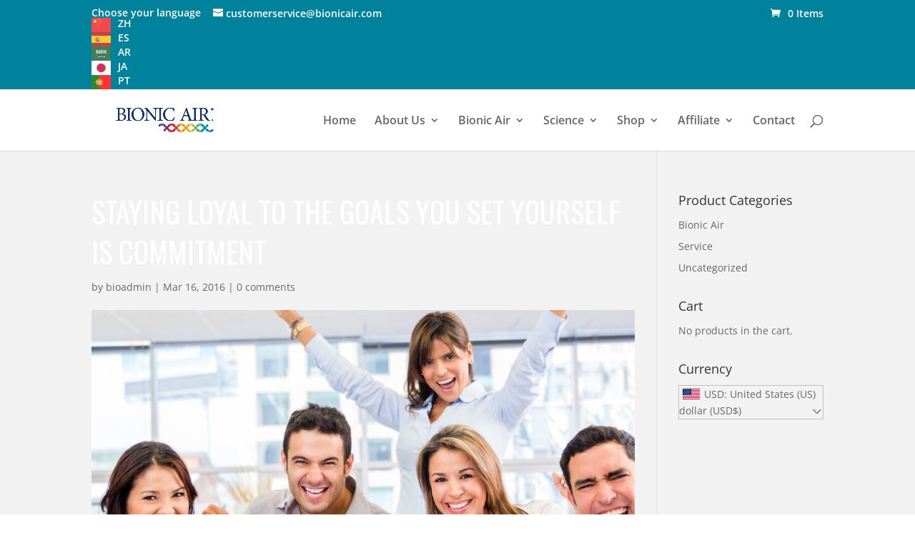

--- FILE ---
content_type: text/html; charset=UTF-8
request_url: https://bionicair.com/about-us/attachment/staying-loyal-to-the-goals-you-set-yourself-is-commitment-9/
body_size: 11600
content:
<!DOCTYPE html>
<html lang="en">
<head>
	<meta charset="UTF-8" />
<meta http-equiv="X-UA-Compatible" content="IE=edge">                <link rel="pingback" href="https://bionicair.com/xmlrpc.php" />

	<script type="text/javascript">
		document.documentElement.className = 'js';
	</script>
	<!--************* LeadDyno Plugin Instalation Js Code For Tracking ***********-->
	<script type="text/javascript" src="https://static.leaddyno.com/js%22%3E"></script>
	<script>
	  LeadDyno.key = "210c52b071addd0ae8b9e4d30d6567b5a6a04d0c";
	  LeadDyno.recordVisit();
	  LeadDyno.autoWatch();
	</script>

	<link rel="preconnect" href="https://fonts.gstatic.com" crossorigin /><style id="et-divi-open-sans-inline-css">/* Original: https://fonts.googleapis.com/css?family=Open+Sans:300italic,400italic,600italic,700italic,800italic,400,300,600,700,800&#038;subset=latin,latin-ext&#038;display=swap *//* User Agent: Mozilla/5.0 (Unknown; Linux x86_64) AppleWebKit/538.1 (KHTML, like Gecko) Safari/538.1 Daum/4.1 */@font-face {font-family: 'Open Sans';font-style: italic;font-weight: 300;font-stretch: normal;font-display: swap;src: url(https://fonts.gstatic.com/s/opensans/v44/memQYaGs126MiZpBA-UFUIcVXSCEkx2cmqvXlWq8tWZ0Pw86hd0Rk5hkWV4exQ.ttf) format('truetype');}@font-face {font-family: 'Open Sans';font-style: italic;font-weight: 400;font-stretch: normal;font-display: swap;src: url(https://fonts.gstatic.com/s/opensans/v44/memQYaGs126MiZpBA-UFUIcVXSCEkx2cmqvXlWq8tWZ0Pw86hd0Rk8ZkWV4exQ.ttf) format('truetype');}@font-face {font-family: 'Open Sans';font-style: italic;font-weight: 600;font-stretch: normal;font-display: swap;src: url(https://fonts.gstatic.com/s/opensans/v44/memQYaGs126MiZpBA-UFUIcVXSCEkx2cmqvXlWq8tWZ0Pw86hd0RkxhjWV4exQ.ttf) format('truetype');}@font-face {font-family: 'Open Sans';font-style: italic;font-weight: 700;font-stretch: normal;font-display: swap;src: url(https://fonts.gstatic.com/s/opensans/v44/memQYaGs126MiZpBA-UFUIcVXSCEkx2cmqvXlWq8tWZ0Pw86hd0RkyFjWV4exQ.ttf) format('truetype');}@font-face {font-family: 'Open Sans';font-style: italic;font-weight: 800;font-stretch: normal;font-display: swap;src: url(https://fonts.gstatic.com/s/opensans/v44/memQYaGs126MiZpBA-UFUIcVXSCEkx2cmqvXlWq8tWZ0Pw86hd0Rk0ZjWV4exQ.ttf) format('truetype');}@font-face {font-family: 'Open Sans';font-style: normal;font-weight: 300;font-stretch: normal;font-display: swap;src: url(https://fonts.gstatic.com/s/opensans/v44/memSYaGs126MiZpBA-UvWbX2vVnXBbObj2OVZyOOSr4dVJWUgsiH0B4uaVc.ttf) format('truetype');}@font-face {font-family: 'Open Sans';font-style: normal;font-weight: 400;font-stretch: normal;font-display: swap;src: url(https://fonts.gstatic.com/s/opensans/v44/memSYaGs126MiZpBA-UvWbX2vVnXBbObj2OVZyOOSr4dVJWUgsjZ0B4uaVc.ttf) format('truetype');}@font-face {font-family: 'Open Sans';font-style: normal;font-weight: 600;font-stretch: normal;font-display: swap;src: url(https://fonts.gstatic.com/s/opensans/v44/memSYaGs126MiZpBA-UvWbX2vVnXBbObj2OVZyOOSr4dVJWUgsgH1x4uaVc.ttf) format('truetype');}@font-face {font-family: 'Open Sans';font-style: normal;font-weight: 700;font-stretch: normal;font-display: swap;src: url(https://fonts.gstatic.com/s/opensans/v44/memSYaGs126MiZpBA-UvWbX2vVnXBbObj2OVZyOOSr4dVJWUgsg-1x4uaVc.ttf) format('truetype');}@font-face {font-family: 'Open Sans';font-style: normal;font-weight: 800;font-stretch: normal;font-display: swap;src: url(https://fonts.gstatic.com/s/opensans/v44/memSYaGs126MiZpBA-UvWbX2vVnXBbObj2OVZyOOSr4dVJWUgshZ1x4uaVc.ttf) format('truetype');}/* User Agent: Mozilla/5.0 (Windows NT 6.1; WOW64; rv:27.0) Gecko/20100101 Firefox/27.0 */@font-face {font-family: 'Open Sans';font-style: italic;font-weight: 300;font-stretch: normal;font-display: swap;src: url(https://fonts.gstatic.com/l/font?kit=memQYaGs126MiZpBA-UFUIcVXSCEkx2cmqvXlWq8tWZ0Pw86hd0Rk5hkWV4exg&skey=743457fe2cc29280&v=v44) format('woff');}@font-face {font-family: 'Open Sans';font-style: italic;font-weight: 400;font-stretch: normal;font-display: swap;src: url(https://fonts.gstatic.com/l/font?kit=memQYaGs126MiZpBA-UFUIcVXSCEkx2cmqvXlWq8tWZ0Pw86hd0Rk8ZkWV4exg&skey=743457fe2cc29280&v=v44) format('woff');}@font-face {font-family: 'Open Sans';font-style: italic;font-weight: 600;font-stretch: normal;font-display: swap;src: url(https://fonts.gstatic.com/l/font?kit=memQYaGs126MiZpBA-UFUIcVXSCEkx2cmqvXlWq8tWZ0Pw86hd0RkxhjWV4exg&skey=743457fe2cc29280&v=v44) format('woff');}@font-face {font-family: 'Open Sans';font-style: italic;font-weight: 700;font-stretch: normal;font-display: swap;src: url(https://fonts.gstatic.com/l/font?kit=memQYaGs126MiZpBA-UFUIcVXSCEkx2cmqvXlWq8tWZ0Pw86hd0RkyFjWV4exg&skey=743457fe2cc29280&v=v44) format('woff');}@font-face {font-family: 'Open Sans';font-style: italic;font-weight: 800;font-stretch: normal;font-display: swap;src: url(https://fonts.gstatic.com/l/font?kit=memQYaGs126MiZpBA-UFUIcVXSCEkx2cmqvXlWq8tWZ0Pw86hd0Rk0ZjWV4exg&skey=743457fe2cc29280&v=v44) format('woff');}@font-face {font-family: 'Open Sans';font-style: normal;font-weight: 300;font-stretch: normal;font-display: swap;src: url(https://fonts.gstatic.com/l/font?kit=memSYaGs126MiZpBA-UvWbX2vVnXBbObj2OVZyOOSr4dVJWUgsiH0B4uaVQ&skey=62c1cbfccc78b4b2&v=v44) format('woff');}@font-face {font-family: 'Open Sans';font-style: normal;font-weight: 400;font-stretch: normal;font-display: swap;src: url(https://fonts.gstatic.com/l/font?kit=memSYaGs126MiZpBA-UvWbX2vVnXBbObj2OVZyOOSr4dVJWUgsjZ0B4uaVQ&skey=62c1cbfccc78b4b2&v=v44) format('woff');}@font-face {font-family: 'Open Sans';font-style: normal;font-weight: 600;font-stretch: normal;font-display: swap;src: url(https://fonts.gstatic.com/l/font?kit=memSYaGs126MiZpBA-UvWbX2vVnXBbObj2OVZyOOSr4dVJWUgsgH1x4uaVQ&skey=62c1cbfccc78b4b2&v=v44) format('woff');}@font-face {font-family: 'Open Sans';font-style: normal;font-weight: 700;font-stretch: normal;font-display: swap;src: url(https://fonts.gstatic.com/l/font?kit=memSYaGs126MiZpBA-UvWbX2vVnXBbObj2OVZyOOSr4dVJWUgsg-1x4uaVQ&skey=62c1cbfccc78b4b2&v=v44) format('woff');}@font-face {font-family: 'Open Sans';font-style: normal;font-weight: 800;font-stretch: normal;font-display: swap;src: url(https://fonts.gstatic.com/l/font?kit=memSYaGs126MiZpBA-UvWbX2vVnXBbObj2OVZyOOSr4dVJWUgshZ1x4uaVQ&skey=62c1cbfccc78b4b2&v=v44) format('woff');}/* User Agent: Mozilla/5.0 (Windows NT 6.3; rv:39.0) Gecko/20100101 Firefox/39.0 */@font-face {font-family: 'Open Sans';font-style: italic;font-weight: 300;font-stretch: normal;font-display: swap;src: url(https://fonts.gstatic.com/s/opensans/v44/memQYaGs126MiZpBA-UFUIcVXSCEkx2cmqvXlWq8tWZ0Pw86hd0Rk5hkWV4ewA.woff2) format('woff2');}@font-face {font-family: 'Open Sans';font-style: italic;font-weight: 400;font-stretch: normal;font-display: swap;src: url(https://fonts.gstatic.com/s/opensans/v44/memQYaGs126MiZpBA-UFUIcVXSCEkx2cmqvXlWq8tWZ0Pw86hd0Rk8ZkWV4ewA.woff2) format('woff2');}@font-face {font-family: 'Open Sans';font-style: italic;font-weight: 600;font-stretch: normal;font-display: swap;src: url(https://fonts.gstatic.com/s/opensans/v44/memQYaGs126MiZpBA-UFUIcVXSCEkx2cmqvXlWq8tWZ0Pw86hd0RkxhjWV4ewA.woff2) format('woff2');}@font-face {font-family: 'Open Sans';font-style: italic;font-weight: 700;font-stretch: normal;font-display: swap;src: url(https://fonts.gstatic.com/s/opensans/v44/memQYaGs126MiZpBA-UFUIcVXSCEkx2cmqvXlWq8tWZ0Pw86hd0RkyFjWV4ewA.woff2) format('woff2');}@font-face {font-family: 'Open Sans';font-style: italic;font-weight: 800;font-stretch: normal;font-display: swap;src: url(https://fonts.gstatic.com/s/opensans/v44/memQYaGs126MiZpBA-UFUIcVXSCEkx2cmqvXlWq8tWZ0Pw86hd0Rk0ZjWV4ewA.woff2) format('woff2');}@font-face {font-family: 'Open Sans';font-style: normal;font-weight: 300;font-stretch: normal;font-display: swap;src: url(https://fonts.gstatic.com/s/opensans/v44/memSYaGs126MiZpBA-UvWbX2vVnXBbObj2OVZyOOSr4dVJWUgsiH0B4uaVI.woff2) format('woff2');}@font-face {font-family: 'Open Sans';font-style: normal;font-weight: 400;font-stretch: normal;font-display: swap;src: url(https://fonts.gstatic.com/s/opensans/v44/memSYaGs126MiZpBA-UvWbX2vVnXBbObj2OVZyOOSr4dVJWUgsjZ0B4uaVI.woff2) format('woff2');}@font-face {font-family: 'Open Sans';font-style: normal;font-weight: 600;font-stretch: normal;font-display: swap;src: url(https://fonts.gstatic.com/s/opensans/v44/memSYaGs126MiZpBA-UvWbX2vVnXBbObj2OVZyOOSr4dVJWUgsgH1x4uaVI.woff2) format('woff2');}@font-face {font-family: 'Open Sans';font-style: normal;font-weight: 700;font-stretch: normal;font-display: swap;src: url(https://fonts.gstatic.com/s/opensans/v44/memSYaGs126MiZpBA-UvWbX2vVnXBbObj2OVZyOOSr4dVJWUgsg-1x4uaVI.woff2) format('woff2');}@font-face {font-family: 'Open Sans';font-style: normal;font-weight: 800;font-stretch: normal;font-display: swap;src: url(https://fonts.gstatic.com/s/opensans/v44/memSYaGs126MiZpBA-UvWbX2vVnXBbObj2OVZyOOSr4dVJWUgshZ1x4uaVI.woff2) format('woff2');}</style><meta name='robots' content='index, follow, max-image-preview:large, max-snippet:-1, max-video-preview:-1' />
<script type="text/javascript">
			let jqueryParams=[],jQuery=function(r){return jqueryParams=[...jqueryParams,r],jQuery},$=function(r){return jqueryParams=[...jqueryParams,r],$};window.jQuery=jQuery,window.$=jQuery;let customHeadScripts=!1;jQuery.fn=jQuery.prototype={},$.fn=jQuery.prototype={},jQuery.noConflict=function(r){if(window.jQuery)return jQuery=window.jQuery,$=window.jQuery,customHeadScripts=!0,jQuery.noConflict},jQuery.ready=function(r){jqueryParams=[...jqueryParams,r]},$.ready=function(r){jqueryParams=[...jqueryParams,r]},jQuery.load=function(r){jqueryParams=[...jqueryParams,r]},$.load=function(r){jqueryParams=[...jqueryParams,r]},jQuery.fn.ready=function(r){jqueryParams=[...jqueryParams,r]},$.fn.ready=function(r){jqueryParams=[...jqueryParams,r]};</script>
	<!-- This site is optimized with the Yoast SEO plugin v26.7 - https://yoast.com/wordpress/plugins/seo/ -->
	<title>Staying loyal to the goals you set yourself is commitment - Bionic Air Limited</title>
	<link rel="canonical" href="https://bionicair.com/about-us/attachment/staying-loyal-to-the-goals-you-set-yourself-is-commitment-9/" />
	<meta property="og:locale" content="en_US" />
	<meta property="og:type" content="article" />
	<meta property="og:title" content="Staying loyal to the goals you set yourself is commitment - Bionic Air Limited" />
	<meta property="og:description" content="Shot of a young man and woman working out" />
	<meta property="og:url" content="https://bionicair.com/about-us/attachment/staying-loyal-to-the-goals-you-set-yourself-is-commitment-9/" />
	<meta property="og:site_name" content="Bionic Air Limited" />
	<meta property="article:publisher" content="https://www.facebook.com/bionicair/" />
	<meta property="og:image" content="https://bionicair.com/about-us/attachment/staying-loyal-to-the-goals-you-set-yourself-is-commitment-9" />
	<meta property="og:image:width" content="2138" />
	<meta property="og:image:height" content="779" />
	<meta property="og:image:type" content="image/jpeg" />
	<meta name="twitter:card" content="summary_large_image" />
	<script type="application/ld+json" class="yoast-schema-graph">{"@context":"https://schema.org","@graph":[{"@type":"WebPage","@id":"https://bionicair.com/about-us/attachment/staying-loyal-to-the-goals-you-set-yourself-is-commitment-9/","url":"https://bionicair.com/about-us/attachment/staying-loyal-to-the-goals-you-set-yourself-is-commitment-9/","name":"Staying loyal to the goals you set yourself is commitment - Bionic Air Limited","isPartOf":{"@id":"https://bionicair.com/#website"},"primaryImageOfPage":{"@id":"https://bionicair.com/about-us/attachment/staying-loyal-to-the-goals-you-set-yourself-is-commitment-9/#primaryimage"},"image":{"@id":"https://bionicair.com/about-us/attachment/staying-loyal-to-the-goals-you-set-yourself-is-commitment-9/#primaryimage"},"thumbnailUrl":"https://bionicair.com/wp-content/uploads/2016/03/our-team.jpg","datePublished":"2016-03-16T06:23:29+00:00","breadcrumb":{"@id":"https://bionicair.com/about-us/attachment/staying-loyal-to-the-goals-you-set-yourself-is-commitment-9/#breadcrumb"},"inLanguage":"en","potentialAction":[{"@type":"ReadAction","target":["https://bionicair.com/about-us/attachment/staying-loyal-to-the-goals-you-set-yourself-is-commitment-9/"]}]},{"@type":"ImageObject","inLanguage":"en","@id":"https://bionicair.com/about-us/attachment/staying-loyal-to-the-goals-you-set-yourself-is-commitment-9/#primaryimage","url":"https://bionicair.com/wp-content/uploads/2016/03/our-team.jpg","contentUrl":"https://bionicair.com/wp-content/uploads/2016/03/our-team.jpg","width":2138,"height":779,"caption":"Shot of a young man and woman working out"},{"@type":"BreadcrumbList","@id":"https://bionicair.com/about-us/attachment/staying-loyal-to-the-goals-you-set-yourself-is-commitment-9/#breadcrumb","itemListElement":[{"@type":"ListItem","position":1,"name":"Home","item":"https://bionicair.com/"},{"@type":"ListItem","position":2,"name":"About Us","item":"https://bionicair.com/about-us/"},{"@type":"ListItem","position":3,"name":"Staying loyal to the goals you set yourself is commitment"}]},{"@type":"WebSite","@id":"https://bionicair.com/#website","url":"https://bionicair.com/","name":"Bionic Air Limited","description":"Breath Better | Sleep Better | Be Better","publisher":{"@id":"https://bionicair.com/#organization"},"potentialAction":[{"@type":"SearchAction","target":{"@type":"EntryPoint","urlTemplate":"https://bionicair.com/?s={search_term_string}"},"query-input":{"@type":"PropertyValueSpecification","valueRequired":true,"valueName":"search_term_string"}}],"inLanguage":"en"},{"@type":"Organization","@id":"https://bionicair.com/#organization","name":"Bionic Air","url":"https://bionicair.com/","logo":{"@type":"ImageObject","inLanguage":"en","@id":"https://bionicair.com/#/schema/logo/image/","url":"https://bionicair.com/wp-content/uploads/2016/03/Bionic-Air-Logo.png","contentUrl":"https://bionicair.com/wp-content/uploads/2016/03/Bionic-Air-Logo.png","width":747,"height":165,"caption":"Bionic Air"},"image":{"@id":"https://bionicair.com/#/schema/logo/image/"},"sameAs":["https://www.facebook.com/bionicair/"]}]}</script>
	<!-- / Yoast SEO plugin. -->


<link rel='dns-prefetch' href='//static.leaddyno.com' />
<link rel="alternate" title="oEmbed (JSON)" type="application/json+oembed" href="https://bionicair.com/wp-json/oembed/1.0/embed?url=https%3A%2F%2Fbionicair.com%2Fabout-us%2Fattachment%2Fstaying-loyal-to-the-goals-you-set-yourself-is-commitment-9%2F" />
<link rel="alternate" title="oEmbed (XML)" type="text/xml+oembed" href="https://bionicair.com/wp-json/oembed/1.0/embed?url=https%3A%2F%2Fbionicair.com%2Fabout-us%2Fattachment%2Fstaying-loyal-to-the-goals-you-set-yourself-is-commitment-9%2F&#038;format=xml" />
<meta content="Divi Child - SMG v." name="generator"/><link rel='stylesheet' id='wp-block-library-css' href='https://bionicair.com/wp-includes/css/dist/block-library/style.min.css?ver=6.9' type='text/css' media='all' />
<link rel='stylesheet' id='wc-blocks-style-css' href='https://bionicair.com/wp-content/plugins/woocommerce/assets/client/blocks/wc-blocks.css?ver=wc-10.2.3' type='text/css' media='all' />
<style id='global-styles-inline-css' type='text/css'>
:root{--wp--preset--aspect-ratio--square: 1;--wp--preset--aspect-ratio--4-3: 4/3;--wp--preset--aspect-ratio--3-4: 3/4;--wp--preset--aspect-ratio--3-2: 3/2;--wp--preset--aspect-ratio--2-3: 2/3;--wp--preset--aspect-ratio--16-9: 16/9;--wp--preset--aspect-ratio--9-16: 9/16;--wp--preset--color--black: #000000;--wp--preset--color--cyan-bluish-gray: #abb8c3;--wp--preset--color--white: #ffffff;--wp--preset--color--pale-pink: #f78da7;--wp--preset--color--vivid-red: #cf2e2e;--wp--preset--color--luminous-vivid-orange: #ff6900;--wp--preset--color--luminous-vivid-amber: #fcb900;--wp--preset--color--light-green-cyan: #7bdcb5;--wp--preset--color--vivid-green-cyan: #00d084;--wp--preset--color--pale-cyan-blue: #8ed1fc;--wp--preset--color--vivid-cyan-blue: #0693e3;--wp--preset--color--vivid-purple: #9b51e0;--wp--preset--gradient--vivid-cyan-blue-to-vivid-purple: linear-gradient(135deg,rgb(6,147,227) 0%,rgb(155,81,224) 100%);--wp--preset--gradient--light-green-cyan-to-vivid-green-cyan: linear-gradient(135deg,rgb(122,220,180) 0%,rgb(0,208,130) 100%);--wp--preset--gradient--luminous-vivid-amber-to-luminous-vivid-orange: linear-gradient(135deg,rgb(252,185,0) 0%,rgb(255,105,0) 100%);--wp--preset--gradient--luminous-vivid-orange-to-vivid-red: linear-gradient(135deg,rgb(255,105,0) 0%,rgb(207,46,46) 100%);--wp--preset--gradient--very-light-gray-to-cyan-bluish-gray: linear-gradient(135deg,rgb(238,238,238) 0%,rgb(169,184,195) 100%);--wp--preset--gradient--cool-to-warm-spectrum: linear-gradient(135deg,rgb(74,234,220) 0%,rgb(151,120,209) 20%,rgb(207,42,186) 40%,rgb(238,44,130) 60%,rgb(251,105,98) 80%,rgb(254,248,76) 100%);--wp--preset--gradient--blush-light-purple: linear-gradient(135deg,rgb(255,206,236) 0%,rgb(152,150,240) 100%);--wp--preset--gradient--blush-bordeaux: linear-gradient(135deg,rgb(254,205,165) 0%,rgb(254,45,45) 50%,rgb(107,0,62) 100%);--wp--preset--gradient--luminous-dusk: linear-gradient(135deg,rgb(255,203,112) 0%,rgb(199,81,192) 50%,rgb(65,88,208) 100%);--wp--preset--gradient--pale-ocean: linear-gradient(135deg,rgb(255,245,203) 0%,rgb(182,227,212) 50%,rgb(51,167,181) 100%);--wp--preset--gradient--electric-grass: linear-gradient(135deg,rgb(202,248,128) 0%,rgb(113,206,126) 100%);--wp--preset--gradient--midnight: linear-gradient(135deg,rgb(2,3,129) 0%,rgb(40,116,252) 100%);--wp--preset--font-size--small: 13px;--wp--preset--font-size--medium: 20px;--wp--preset--font-size--large: 36px;--wp--preset--font-size--x-large: 42px;--wp--preset--spacing--20: 0.44rem;--wp--preset--spacing--30: 0.67rem;--wp--preset--spacing--40: 1rem;--wp--preset--spacing--50: 1.5rem;--wp--preset--spacing--60: 2.25rem;--wp--preset--spacing--70: 3.38rem;--wp--preset--spacing--80: 5.06rem;--wp--preset--shadow--natural: 6px 6px 9px rgba(0, 0, 0, 0.2);--wp--preset--shadow--deep: 12px 12px 50px rgba(0, 0, 0, 0.4);--wp--preset--shadow--sharp: 6px 6px 0px rgba(0, 0, 0, 0.2);--wp--preset--shadow--outlined: 6px 6px 0px -3px rgb(255, 255, 255), 6px 6px rgb(0, 0, 0);--wp--preset--shadow--crisp: 6px 6px 0px rgb(0, 0, 0);}:root { --wp--style--global--content-size: 823px;--wp--style--global--wide-size: 1080px; }:where(body) { margin: 0; }.wp-site-blocks > .alignleft { float: left; margin-right: 2em; }.wp-site-blocks > .alignright { float: right; margin-left: 2em; }.wp-site-blocks > .aligncenter { justify-content: center; margin-left: auto; margin-right: auto; }:where(.is-layout-flex){gap: 0.5em;}:where(.is-layout-grid){gap: 0.5em;}.is-layout-flow > .alignleft{float: left;margin-inline-start: 0;margin-inline-end: 2em;}.is-layout-flow > .alignright{float: right;margin-inline-start: 2em;margin-inline-end: 0;}.is-layout-flow > .aligncenter{margin-left: auto !important;margin-right: auto !important;}.is-layout-constrained > .alignleft{float: left;margin-inline-start: 0;margin-inline-end: 2em;}.is-layout-constrained > .alignright{float: right;margin-inline-start: 2em;margin-inline-end: 0;}.is-layout-constrained > .aligncenter{margin-left: auto !important;margin-right: auto !important;}.is-layout-constrained > :where(:not(.alignleft):not(.alignright):not(.alignfull)){max-width: var(--wp--style--global--content-size);margin-left: auto !important;margin-right: auto !important;}.is-layout-constrained > .alignwide{max-width: var(--wp--style--global--wide-size);}body .is-layout-flex{display: flex;}.is-layout-flex{flex-wrap: wrap;align-items: center;}.is-layout-flex > :is(*, div){margin: 0;}body .is-layout-grid{display: grid;}.is-layout-grid > :is(*, div){margin: 0;}body{padding-top: 0px;padding-right: 0px;padding-bottom: 0px;padding-left: 0px;}:root :where(.wp-element-button, .wp-block-button__link){background-color: #32373c;border-width: 0;color: #fff;font-family: inherit;font-size: inherit;font-style: inherit;font-weight: inherit;letter-spacing: inherit;line-height: inherit;padding-top: calc(0.667em + 2px);padding-right: calc(1.333em + 2px);padding-bottom: calc(0.667em + 2px);padding-left: calc(1.333em + 2px);text-decoration: none;text-transform: inherit;}.has-black-color{color: var(--wp--preset--color--black) !important;}.has-cyan-bluish-gray-color{color: var(--wp--preset--color--cyan-bluish-gray) !important;}.has-white-color{color: var(--wp--preset--color--white) !important;}.has-pale-pink-color{color: var(--wp--preset--color--pale-pink) !important;}.has-vivid-red-color{color: var(--wp--preset--color--vivid-red) !important;}.has-luminous-vivid-orange-color{color: var(--wp--preset--color--luminous-vivid-orange) !important;}.has-luminous-vivid-amber-color{color: var(--wp--preset--color--luminous-vivid-amber) !important;}.has-light-green-cyan-color{color: var(--wp--preset--color--light-green-cyan) !important;}.has-vivid-green-cyan-color{color: var(--wp--preset--color--vivid-green-cyan) !important;}.has-pale-cyan-blue-color{color: var(--wp--preset--color--pale-cyan-blue) !important;}.has-vivid-cyan-blue-color{color: var(--wp--preset--color--vivid-cyan-blue) !important;}.has-vivid-purple-color{color: var(--wp--preset--color--vivid-purple) !important;}.has-black-background-color{background-color: var(--wp--preset--color--black) !important;}.has-cyan-bluish-gray-background-color{background-color: var(--wp--preset--color--cyan-bluish-gray) !important;}.has-white-background-color{background-color: var(--wp--preset--color--white) !important;}.has-pale-pink-background-color{background-color: var(--wp--preset--color--pale-pink) !important;}.has-vivid-red-background-color{background-color: var(--wp--preset--color--vivid-red) !important;}.has-luminous-vivid-orange-background-color{background-color: var(--wp--preset--color--luminous-vivid-orange) !important;}.has-luminous-vivid-amber-background-color{background-color: var(--wp--preset--color--luminous-vivid-amber) !important;}.has-light-green-cyan-background-color{background-color: var(--wp--preset--color--light-green-cyan) !important;}.has-vivid-green-cyan-background-color{background-color: var(--wp--preset--color--vivid-green-cyan) !important;}.has-pale-cyan-blue-background-color{background-color: var(--wp--preset--color--pale-cyan-blue) !important;}.has-vivid-cyan-blue-background-color{background-color: var(--wp--preset--color--vivid-cyan-blue) !important;}.has-vivid-purple-background-color{background-color: var(--wp--preset--color--vivid-purple) !important;}.has-black-border-color{border-color: var(--wp--preset--color--black) !important;}.has-cyan-bluish-gray-border-color{border-color: var(--wp--preset--color--cyan-bluish-gray) !important;}.has-white-border-color{border-color: var(--wp--preset--color--white) !important;}.has-pale-pink-border-color{border-color: var(--wp--preset--color--pale-pink) !important;}.has-vivid-red-border-color{border-color: var(--wp--preset--color--vivid-red) !important;}.has-luminous-vivid-orange-border-color{border-color: var(--wp--preset--color--luminous-vivid-orange) !important;}.has-luminous-vivid-amber-border-color{border-color: var(--wp--preset--color--luminous-vivid-amber) !important;}.has-light-green-cyan-border-color{border-color: var(--wp--preset--color--light-green-cyan) !important;}.has-vivid-green-cyan-border-color{border-color: var(--wp--preset--color--vivid-green-cyan) !important;}.has-pale-cyan-blue-border-color{border-color: var(--wp--preset--color--pale-cyan-blue) !important;}.has-vivid-cyan-blue-border-color{border-color: var(--wp--preset--color--vivid-cyan-blue) !important;}.has-vivid-purple-border-color{border-color: var(--wp--preset--color--vivid-purple) !important;}.has-vivid-cyan-blue-to-vivid-purple-gradient-background{background: var(--wp--preset--gradient--vivid-cyan-blue-to-vivid-purple) !important;}.has-light-green-cyan-to-vivid-green-cyan-gradient-background{background: var(--wp--preset--gradient--light-green-cyan-to-vivid-green-cyan) !important;}.has-luminous-vivid-amber-to-luminous-vivid-orange-gradient-background{background: var(--wp--preset--gradient--luminous-vivid-amber-to-luminous-vivid-orange) !important;}.has-luminous-vivid-orange-to-vivid-red-gradient-background{background: var(--wp--preset--gradient--luminous-vivid-orange-to-vivid-red) !important;}.has-very-light-gray-to-cyan-bluish-gray-gradient-background{background: var(--wp--preset--gradient--very-light-gray-to-cyan-bluish-gray) !important;}.has-cool-to-warm-spectrum-gradient-background{background: var(--wp--preset--gradient--cool-to-warm-spectrum) !important;}.has-blush-light-purple-gradient-background{background: var(--wp--preset--gradient--blush-light-purple) !important;}.has-blush-bordeaux-gradient-background{background: var(--wp--preset--gradient--blush-bordeaux) !important;}.has-luminous-dusk-gradient-background{background: var(--wp--preset--gradient--luminous-dusk) !important;}.has-pale-ocean-gradient-background{background: var(--wp--preset--gradient--pale-ocean) !important;}.has-electric-grass-gradient-background{background: var(--wp--preset--gradient--electric-grass) !important;}.has-midnight-gradient-background{background: var(--wp--preset--gradient--midnight) !important;}.has-small-font-size{font-size: var(--wp--preset--font-size--small) !important;}.has-medium-font-size{font-size: var(--wp--preset--font-size--medium) !important;}.has-large-font-size{font-size: var(--wp--preset--font-size--large) !important;}.has-x-large-font-size{font-size: var(--wp--preset--font-size--x-large) !important;}
/*# sourceURL=global-styles-inline-css */
</style>

<link rel='stylesheet' id='wp-components-css' href='https://bionicair.com/wp-includes/css/dist/components/style.min.css?ver=6.9' type='text/css' media='all' />
<link rel='stylesheet' id='wp-preferences-css' href='https://bionicair.com/wp-includes/css/dist/preferences/style.min.css?ver=6.9' type='text/css' media='all' />
<link rel='stylesheet' id='wp-block-editor-css' href='https://bionicair.com/wp-includes/css/dist/block-editor/style.min.css?ver=6.9' type='text/css' media='all' />
<link rel='stylesheet' id='popup-maker-block-library-style-css' href='https://bionicair.com/wp-content/plugins/popup-maker/dist/packages/block-library-style.css?ver=dbea705cfafe089d65f1' type='text/css' media='all' />
<link rel='stylesheet' id='woocommerce-layout-css' href='https://bionicair.com/wp-content/plugins/woocommerce/assets/css/woocommerce-layout.css?ver=10.2.3' type='text/css' media='all' />
<link rel='stylesheet' id='woocommerce-smallscreen-css' href='https://bionicair.com/wp-content/plugins/woocommerce/assets/css/woocommerce-smallscreen.css?ver=10.2.3' type='text/css' media='only screen and (max-width: 768px)' />
<link rel='stylesheet' id='woocommerce-general-css' href='https://bionicair.com/wp-content/plugins/woocommerce/assets/css/woocommerce.css?ver=10.2.3' type='text/css' media='all' />
<style id='woocommerce-inline-inline-css' type='text/css'>
.woocommerce form .form-row .required { visibility: visible; }
/*# sourceURL=woocommerce-inline-inline-css */
</style>
<link rel='stylesheet' id='weglot-css-css' href='https://bionicair.com/wp-content/plugins/weglot/dist/css/front-css.css?ver=4.3.1' type='text/css' media='all' />
<link rel='stylesheet' id='new-flag-css-css' href='https://bionicair.com/wp-content/plugins/weglot/app/styles/new-flags.css?ver=4.3.1' type='text/css' media='all' />
<link rel='stylesheet' id='brands-styles-css' href='https://bionicair.com/wp-content/plugins/woocommerce/assets/css/brands.css?ver=10.2.3' type='text/css' media='all' />
<link rel='stylesheet' id='usersegStyle-css' href='https://bionicair.com/wp-content/plugins/userSegment/css/userseg.css?ver=1.1' type='text/css' media='all' />
<link rel='stylesheet' id='currency-switcher-css' href='https://bionicair.com/wp-content/plugins/woocommerce-multicurrency/src/WOOMC/Currency/Switcher/currency-switcher.css?ver=2.14.3' type='text/css' media='all' />
<link rel='stylesheet' id='currency-flags-css' href='https://bionicair.com/wp-content/plugins/woocommerce-multicurrency/vendor/tivnet/currency-flags/currency-flags.min.css?ver=2.14.3' type='text/css' media='all' />
<link rel='stylesheet' id='divi-style-parent-css' href='https://bionicair.com/wp-content/themes/Divi/style-static.min.css?ver=4.27.5' type='text/css' media='all' />
<link rel='stylesheet' id='bionic-date-timepicker-css' href='https://bionicair.com/wp-content/themes/Divi-Child/bio-assets/css/jquery.datetimepicker.css?ver=6.9' type='text/css' media='all' />
<link rel='stylesheet' id='divi-style-pum-css' href='https://bionicair.com/wp-content/themes/Divi-Child/style.css?ver=4.27.5' type='text/css' media='all' />
<script type="text/javascript" src="https://bionicair.com/wp-includes/js/jquery/jquery.min.js?ver=3.7.1" id="jquery-core-js"></script>
<script type="text/javascript" src="https://bionicair.com/wp-includes/js/jquery/jquery-migrate.min.js?ver=3.4.1" id="jquery-migrate-js"></script>
<script type="text/javascript" id="jquery-js-after">
/* <![CDATA[ */
jqueryParams.length&&$.each(jqueryParams,function(e,r){if("function"==typeof r){var n=String(r);n.replace("$","jQuery");var a=new Function("return "+n)();$(document).ready(a)}});
//# sourceURL=jquery-js-after
/* ]]> */
</script>
<script type="text/javascript" id="print-invoices-packing-slip-labels-for-woocommerce_public-js-extra">
/* <![CDATA[ */
var wf_pklist_params_public = {"show_document_preview":"No","document_access_type":"logged_in","is_user_logged_in":"","msgs":{"invoice_number_prompt_free_order":"\u2018Generate invoice for free orders\u2019 is disabled in Invoice settings \u003E Advanced. You are attempting to generate invoice for this free order. Proceed?","creditnote_number_prompt":"Refund in this order seems not having credit number yet. Do you want to manually generate one ?","invoice_number_prompt_no_from_addr":"Please fill the `from address` in the plugin's general settings.","invoice_title_prompt":"Invoice","invoice_number_prompt":"number has not been generated yet. Do you want to manually generate one ?","pop_dont_show_again":false,"request_error":"Request error.","error_loading_data":"Error loading data.","min_value_error":"minimum value should be","generating_document_text":"Generating document...","new_tab_open_error":"Failed to open new tab. Please check your browser settings."}};
//# sourceURL=print-invoices-packing-slip-labels-for-woocommerce_public-js-extra
/* ]]> */
</script>
<script type="text/javascript" src="https://bionicair.com/wp-content/plugins/print-invoices-packing-slip-labels-for-woocommerce/public/js/wf-woocommerce-packing-list-public.js?ver=4.7.7" id="print-invoices-packing-slip-labels-for-woocommerce_public-js"></script>
<script type="text/javascript" src="https://bionicair.com/wp-content/plugins/woocommerce/assets/js/jquery-blockui/jquery.blockUI.min.js?ver=2.7.0-wc.10.2.3" id="jquery-blockui-js" defer="defer" data-wp-strategy="defer"></script>
<script type="text/javascript" id="wc-add-to-cart-js-extra">
/* <![CDATA[ */
var wc_add_to_cart_params = {"ajax_url":"/wp-admin/admin-ajax.php","wc_ajax_url":"/?wc-ajax=%%endpoint%%","i18n_view_cart":"View cart","cart_url":"https://bionicair.com/shopping-cart/","is_cart":"","cart_redirect_after_add":"no"};
//# sourceURL=wc-add-to-cart-js-extra
/* ]]> */
</script>
<script type="text/javascript" src="https://bionicair.com/wp-content/plugins/woocommerce/assets/js/frontend/add-to-cart.min.js?ver=10.2.3" id="wc-add-to-cart-js" defer="defer" data-wp-strategy="defer"></script>
<script type="text/javascript" src="https://bionicair.com/wp-content/plugins/woocommerce/assets/js/js-cookie/js.cookie.min.js?ver=2.1.4-wc.10.2.3" id="js-cookie-js" defer="defer" data-wp-strategy="defer"></script>
<script type="text/javascript" id="woocommerce-js-extra">
/* <![CDATA[ */
var woocommerce_params = {"ajax_url":"/wp-admin/admin-ajax.php","wc_ajax_url":"/?wc-ajax=%%endpoint%%","i18n_password_show":"Show password","i18n_password_hide":"Hide password"};
//# sourceURL=woocommerce-js-extra
/* ]]> */
</script>
<script type="text/javascript" src="https://bionicair.com/wp-content/plugins/woocommerce/assets/js/frontend/woocommerce.min.js?ver=10.2.3" id="woocommerce-js" defer="defer" data-wp-strategy="defer"></script>
<script type="text/javascript" src="https://bionicair.com/wp-content/plugins/weglot/dist/front-js.js?ver=4.3.1" id="wp-weglot-js-js"></script>
<script type="text/javascript" src="https://bionicair.com/wp-content/plugins/userSegment/js/userScript.js?ver=1.2" id="userScriptGlobal-js"></script>
<link rel="https://api.w.org/" href="https://bionicair.com/wp-json/" /><link rel="alternate" title="JSON" type="application/json" href="https://bionicair.com/wp-json/wp/v2/media/143" /><link rel="EditURI" type="application/rsd+xml" title="RSD" href="https://bionicair.com/xmlrpc.php?rsd" />

<link rel='shortlink' href='https://bionicair.com/?p=143' />

<link rel="alternate" href="https://bionicair.com/about-us/attachment/staying-loyal-to-the-goals-you-set-yourself-is-commitment-9/" hreflang="en"/>
<link rel="alternate" href="https://bionicair.com/zh/about-us/attachment/staying-loyal-to-the-goals-you-set-yourself-is-commitment-9/" hreflang="zh"/>
<link rel="alternate" href="https://bionicair.com/es/about-us/attachment/staying-loyal-to-the-goals-you-set-yourself-is-commitment-9/" hreflang="es"/>
<link rel="alternate" href="https://bionicair.com/ar/about-us/attachment/staying-loyal-to-the-goals-you-set-yourself-is-commitment-9/" hreflang="ar"/>
<link rel="alternate" href="https://bionicair.com/ja/about-us/attachment/staying-loyal-to-the-goals-you-set-yourself-is-commitment-9/" hreflang="ja"/>
<link rel="alternate" href="https://bionicair.com/pt/about-us/attachment/staying-loyal-to-the-goals-you-set-yourself-is-commitment-9/" hreflang="pt"/>
<script type="application/json" id="weglot-data">{"website":"https:\/\/bionicair.com\/","uid":"2554651c84","project_slug":"bionic-air-cn-site","language_from":"en","language_from_custom_flag":null,"language_from_custom_name":null,"excluded_paths":[],"excluded_blocks":[],"custom_settings":{"button_style":{"is_dropdown":true,"with_flags":true,"flag_type":"rectangle_mat","with_name":true,"custom_css":"","full_name":false},"wp_user_version":"4.2.2","translate_email":false,"translate_search":false,"translate_amp":false,"switchers":[{"templates":{"name":"default","hash":"095ffb8d22f66be52959023fa4eeb71a05f20f73"},"location":[],"style":{"with_flags":true,"flag_type":"rectangle_mat","with_name":true,"full_name":false,"is_dropdown":true}}]},"pending_translation_enabled":false,"curl_ssl_check_enabled":true,"custom_css":null,"languages":[{"language_to":"zh","custom_code":null,"custom_name":null,"custom_local_name":null,"provider":null,"enabled":true,"automatic_translation_enabled":true,"deleted_at":null,"connect_host_destination":null,"custom_flag":null},{"language_to":"es","custom_code":null,"custom_name":null,"custom_local_name":null,"provider":null,"enabled":true,"automatic_translation_enabled":true,"deleted_at":null,"connect_host_destination":null,"custom_flag":null},{"language_to":"ar","custom_code":null,"custom_name":null,"custom_local_name":null,"provider":null,"enabled":true,"automatic_translation_enabled":true,"deleted_at":null,"connect_host_destination":null,"custom_flag":null},{"language_to":"ja","custom_code":null,"custom_name":null,"custom_local_name":null,"provider":null,"enabled":true,"automatic_translation_enabled":true,"deleted_at":null,"connect_host_destination":null,"custom_flag":null},{"language_to":"pt","custom_code":null,"custom_name":null,"custom_local_name":null,"provider":null,"enabled":true,"automatic_translation_enabled":true,"deleted_at":null,"connect_host_destination":null,"custom_flag":null}],"organization_slug":"w-ec918a11b9","current_language":"en","switcher_links":{"en":"https:\/\/bionicair.com\/about-us\/attachment\/staying-loyal-to-the-goals-you-set-yourself-is-commitment-9\/","zh":"https:\/\/bionicair.com\/zh\/about-us\/attachment\/staying-loyal-to-the-goals-you-set-yourself-is-commitment-9\/","es":"https:\/\/bionicair.com\/es\/about-us\/attachment\/staying-loyal-to-the-goals-you-set-yourself-is-commitment-9\/","ar":"https:\/\/bionicair.com\/ar\/about-us\/attachment\/staying-loyal-to-the-goals-you-set-yourself-is-commitment-9\/","ja":"https:\/\/bionicair.com\/ja\/about-us\/attachment\/staying-loyal-to-the-goals-you-set-yourself-is-commitment-9\/","pt":"https:\/\/bionicair.com\/pt\/about-us\/attachment\/staying-loyal-to-the-goals-you-set-yourself-is-commitment-9\/"},"original_path":"\/about-us\/attachment\/staying-loyal-to-the-goals-you-set-yourself-is-commitment-9\/"}</script><meta name="viewport" content="width=device-width, initial-scale=1.0, maximum-scale=1.0, user-scalable=0" />	<noscript><style>.woocommerce-product-gallery{ opacity: 1 !important; }</style></noscript>
	<link rel="stylesheet" id="et-divi-customizer-global-cached-inline-styles" href="https://bionicair.com/wp-content/et-cache/global/et-divi-customizer-global.min.css?ver=1768268244" />    </head>
<body class="attachment wp-singular attachment-template-default single single-attachment postid-143 attachmentid-143 attachment-jpeg wp-theme-Divi wp-child-theme-Divi-Child theme-Divi woocommerce-no-js woocommerce-multicurrency-USD et_pb_button_helper_class et_fixed_nav et_show_nav et_secondary_nav_enabled et_primary_nav_dropdown_animation_fade et_secondary_nav_dropdown_animation_fade et_header_style_left et_pb_footer_columns1 et_cover_background et_pb_gutter osx et_pb_gutters2 et_right_sidebar et_divi_theme et-db">
    	<div id="page-container">

					<div id="top-header">
			<div class="container clearfix">
            <div class="custom-menu-class"><ul id="menu-translatormenu" class="menu"><li id="menu-item-3998" class="weglot-parent-menu-item weglot-lang menu-item-weglot weglot-language en menu-item menu-item-type-custom menu-item-object-custom menu-item-has-children menu-item-3998"><a href="#weglot_switcher" title="English" data-wg-notranslate="true">Choose your language</a>
<ul class="sub-menu">
	<li id="menu-item-weglot-3998-zh" class="weglot-lang menu-item-weglot weglot-language weglot-flags flag-0 weglot-zh zh menu-item menu-item-type-custom menu-item-object-custom menu-item-weglot-3998-zh"><a href="https://bionicair.com/zh/about-us/attachment/staying-loyal-to-the-goals-you-set-yourself-is-commitment-9/" title="中文 (简体)" data-wg-notranslate="true">ZH</a></li>
	<li id="menu-item-weglot-3998-es" class="weglot-lang menu-item-weglot weglot-language weglot-flags flag-0 weglot-es es menu-item menu-item-type-custom menu-item-object-custom menu-item-weglot-3998-es"><a href="https://bionicair.com/es/about-us/attachment/staying-loyal-to-the-goals-you-set-yourself-is-commitment-9/" title="Español" data-wg-notranslate="true">ES</a></li>
	<li id="menu-item-weglot-3998-ar" class="weglot-lang menu-item-weglot weglot-language weglot-flags flag-0 weglot-ar ar menu-item menu-item-type-custom menu-item-object-custom menu-item-weglot-3998-ar"><a href="https://bionicair.com/ar/about-us/attachment/staying-loyal-to-the-goals-you-set-yourself-is-commitment-9/" title="العربية‏" data-wg-notranslate="true">AR</a></li>
	<li id="menu-item-weglot-3998-ja" class="weglot-lang menu-item-weglot weglot-language weglot-flags flag-0 weglot-ja ja menu-item menu-item-type-custom menu-item-object-custom menu-item-weglot-3998-ja"><a href="https://bionicair.com/ja/about-us/attachment/staying-loyal-to-the-goals-you-set-yourself-is-commitment-9/" title="日本語" data-wg-notranslate="true">JA</a></li>
	<li id="menu-item-weglot-3998-pt" class="weglot-lang menu-item-weglot weglot-language weglot-flags flag-0 weglot-pt pt menu-item menu-item-type-custom menu-item-object-custom menu-item-weglot-3998-pt"><a href="https://bionicair.com/pt/about-us/attachment/staying-loyal-to-the-goals-you-set-yourself-is-commitment-9/" title="Português" data-wg-notranslate="true">PT</a></li>
</ul>
</li>
</ul></div>    
			
				<div id="et-info">
				
									<a href="mailto:customerservice@bionicair.com"><span id="et-info-email">customerservice@bionicair.com</span></a>
				                
								
				</div> <!-- #et-info -->
				

			
				<div id="et-secondary-menu">
				<a href="https://bionicair.com/shopping-cart/" class="et-cart-info">
				<span>0 Items</span>
			</a>				</div> <!-- #et-secondary-menu -->
				
		

			</div> <!-- .container -->
		</div> <!-- #top-header -->
		
	
			<header id="main-header" data-height-onload="71">
			<div class="container clearfix et_menu_container">
							<div class="logo_container">
					<span class="logo_helper"></span>
					<a href="https://bionicair.com/">
						<img src="https://bionicair.com/wp-content/uploads/2016/03/Bionic-Air-Logo.png" alt="Bionic Air Limited" id="logo" data-height-percentage="54" />
					</a>
				</div>
							<div id="et-top-navigation" data-height="71" data-fixed-height="38">
											<nav id="top-menu-nav">
						<ul id="top-menu" class="nav"><li id="menu-item-55" class="menu-item menu-item-type-custom menu-item-object-custom menu-item-home menu-item-55"><a href="//bionicair.com/">Home</a></li>
<li id="menu-item-51" class="menu-item menu-item-type-post_type menu-item-object-page menu-item-has-children menu-item-51"><a href="https://bionicair.com/about-us/">About Us</a>
<ul class="sub-menu">
	<li id="menu-item-4229" class="menu-item menu-item-type-post_type menu-item-object-page menu-item-4229"><a href="https://bionicair.com/about-us/advisory-board/">Advisory Board</a></li>
	<li id="menu-item-4230" class="menu-item menu-item-type-post_type menu-item-object-page menu-item-4230"><a href="https://bionicair.com/about-us/our-results/">Our Results</a></li>
	<li id="menu-item-3343" class="menu-item menu-item-type-post_type menu-item-object-page menu-item-3343"><a href="https://bionicair.com/about-us/compliance/">Compliance</a></li>
	<li id="menu-item-1426" class="menu-item menu-item-type-post_type menu-item-object-page menu-item-1426"><a href="https://bionicair.com/professional-reviews/">Professional Reviews</a></li>
	<li id="menu-item-1612" class="menu-item menu-item-type-post_type menu-item-object-page menu-item-1612"><a href="https://bionicair.com/customer-reviews/">Customer Reviews</a></li>
	<li id="menu-item-1344" class="menu-item menu-item-type-post_type menu-item-object-page menu-item-1344"><a href="https://bionicair.com/videos/">Videos</a></li>
	<li id="menu-item-4350" class="menu-item menu-item-type-post_type menu-item-object-page menu-item-4350"><a href="https://bionicair.com/about-us/blog/">Blog</a></li>
</ul>
</li>
<li id="menu-item-1343" class="menu-item menu-item-type-post_type menu-item-object-page menu-item-has-children menu-item-1343"><a href="https://bionicair.com/bionic-air/">Bionic Air</a>
<ul class="sub-menu">
	<li id="menu-item-1552" class="menu-item menu-item-type-post_type menu-item-object-page menu-item-1552"><a href="https://bionicair.com/bionic-air/why-use-an-elanra/">Why use an Elanra</a></li>
	<li id="menu-item-1573" class="menu-item menu-item-type-post_type menu-item-object-page menu-item-1573"><a href="https://bionicair.com/bionic-air/which-elanra-is-best/">Which Elanra is Best?</a></li>
	<li id="menu-item-1591" class="menu-item menu-item-type-post_type menu-item-object-page menu-item-1591"><a href="https://bionicair.com/bionic-air/therapeutic-settings/">Therapeutic Settings</a></li>
	<li id="menu-item-1590" class="menu-item menu-item-type-post_type menu-item-object-page menu-item-1590"><a href="https://bionicair.com/bionic-air/meet-the-inventor/">Meet the Inventors</a></li>
	<li id="menu-item-1631" class="menu-item menu-item-type-post_type menu-item-object-page menu-item-1631"><a href="https://bionicair.com/bionic-air/care-for-my-elanra/">Care for my Elanra</a></li>
	<li id="menu-item-1633" class="menu-item menu-item-type-post_type menu-item-object-page menu-item-1633"><a href="https://bionicair.com/bionic-air/replace-my-needles/">Replace my Needles</a></li>
	<li id="menu-item-1632" class="menu-item menu-item-type-post_type menu-item-object-page menu-item-1632"><a href="https://bionicair.com/bionic-air/instruction-manuals/">Instruction Manuals</a></li>
</ul>
</li>
<li id="menu-item-4427" class="menu-item menu-item-type-custom menu-item-object-custom menu-item-has-children menu-item-4427"><a href="#">Science</a>
<ul class="sub-menu">
	<li id="menu-item-1638" class="menu-item menu-item-type-post_type menu-item-object-page menu-item-1638"><a href="https://bionicair.com/bionic-air/research-science/">Summary</a></li>
	<li id="menu-item-4438" class="menu-item menu-item-type-post_type menu-item-object-page menu-item-4438"><a href="https://bionicair.com/fight-inflammation/">Fight Inflammation</a></li>
</ul>
</li>
<li id="menu-item-531" class="menu-item menu-item-type-post_type menu-item-object-page menu-item-has-children menu-item-531"><a href="https://bionicair.com/shop-2/shop/">Shop</a>
<ul class="sub-menu">
	<li id="menu-item-1425" class="menu-item menu-item-type-taxonomy menu-item-object-product_cat menu-item-1425"><a href="https://bionicair.com/product-category/bionic-air/">Bionic Air</a></li>
	<li id="menu-item-3400" class="menu-item menu-item-type-post_type menu-item-object-product menu-item-3400"><a href="https://bionicair.com/product/service-other/">Service &#038; Other</a></li>
</ul>
</li>
<li id="menu-item-4410" class="menu-item menu-item-type-custom menu-item-object-custom menu-item-has-children menu-item-4410"><a>Affiliate</a>
<ul class="sub-menu">
	<li id="menu-item-4411" class="menu-item menu-item-type-custom menu-item-object-custom menu-item-4411"><a href="/my-account/">My Account</a></li>
</ul>
</li>
<li id="menu-item-50" class="menu-item menu-item-type-post_type menu-item-object-page menu-item-50"><a href="https://bionicair.com/contact/">Contact</a></li>
</ul>						</nav>
					
					
					
										<div id="et_top_search">
						<span id="et_search_icon"></span>
					</div>
					
					<div id="et_mobile_nav_menu">
				<div class="mobile_nav closed">
					<span class="select_page">Select Page</span>
					<span class="mobile_menu_bar mobile_menu_bar_toggle"></span>
				</div>
			</div>				</div> <!-- #et-top-navigation -->
			</div> <!-- .container -->
			<div class="et_search_outer">
				<div class="container et_search_form_container">
					<form role="search" method="get" class="et-search-form" action="https://bionicair.com/">
					<input type="search" class="et-search-field" placeholder="Search &hellip;" value="" name="s" title="Search for:" />					</form>
					<span class="et_close_search_field"></span>
				</div>
			</div>
		</header> <!-- #main-header -->
			<div id="et-main-area">
	
<div id="main-content">
		<div class="container">
		<div id="content-area" class="clearfix">
			<div id="left-area">
											<article id="post-143" class="et_pb_post post-143 attachment type-attachment status-inherit hentry">
											<div class="et_post_meta_wrapper">
							<h1 class="entry-title">Staying loyal to the goals you set yourself is commitment</h1>

						<p class="post-meta"> by <span class="author vcard"><a href="https://bionicair.com/author/bioadmin/" title="Posts by bioadmin" rel="author">bioadmin</a></span> | <span class="published">Mar 16, 2016</span> | <span class="comments-number"><a href="https://bionicair.com/about-us/attachment/staying-loyal-to-the-goals-you-set-yourself-is-commitment-9/#respond">0 comments</a></span></p><img src="https://bionicair.com/wp-content/uploads/2016/03/our-team-286713_1080x675.jpg" alt="" class="" width="1080" height="675" />
												</div>
				
					<div class="entry-content">
					<p class="attachment"><a href='https://bionicair.com/wp-content/uploads/2016/03/our-team.jpg'><img decoding="async" width="300" height="109" src="https://bionicair.com/wp-content/uploads/2016/03/our-team-300x109.jpg" class="attachment-medium size-medium" alt="" srcset="https://bionicair.com/wp-content/uploads/2016/03/our-team-300x109.jpg 300w, https://bionicair.com/wp-content/uploads/2016/03/our-team-768x280.jpg 768w, https://bionicair.com/wp-content/uploads/2016/03/our-team-1024x373.jpg 1024w, https://bionicair.com/wp-content/uploads/2016/03/our-team-510x186.jpg 510w, https://bionicair.com/wp-content/uploads/2016/03/our-team-1080x394.jpg 1080w" sizes="(max-width: 300px) 100vw, 300px" /></a></p>
					</div>
					<div class="et_post_meta_wrapper">
					

<section id="comment-wrap">
		   <div id="comment-section" class="nocomments">
		  
		  	   </div>
					<div id="respond" class="comment-respond">
		<h3 id="reply-title" class="comment-reply-title"><span>Submit a Comment</span> <small><a rel="nofollow" id="cancel-comment-reply-link" href="/about-us/attachment/staying-loyal-to-the-goals-you-set-yourself-is-commitment-9/#respond" style="display:none;">Cancel reply</a></small></h3><p class="must-log-in">You must be <a href="https://bionicair.com/wp-login.php?redirect_to=https%3A%2F%2Fbionicair.com%2Fabout-us%2Fattachment%2Fstaying-loyal-to-the-goals-you-set-yourself-is-commitment-9%2F">logged in</a> to post a comment.</p>	</div><!-- #respond -->
		</section>					</div>
				</article>

						</div>

				<div id="sidebar">
		<div id="woocommerce_product_categories-2" class="et_pb_widget woocommerce widget_product_categories"><h4 class="widgettitle">Product Categories</h4><ul class="product-categories"><li class="cat-item cat-item-66"><a href="https://bionicair.com/product-category/bionic-air/">Bionic Air</a></li>
<li class="cat-item cat-item-228"><a href="https://bionicair.com/product-category/service/">Service</a></li>
<li class="cat-item cat-item-154"><a href="https://bionicair.com/product-category/uncategorized/">Uncategorized</a></li>
</ul></div><div id="woocommerce_widget_cart-2" class="et_pb_widget woocommerce widget_shopping_cart"><h4 class="widgettitle">Cart</h4><div class="widget_shopping_cart_content"></div></div><div id="woocommerce-currency-switcher-widget-2" class="et_pb_widget widget-woocommerce-currency-switcher"><h4 class="widgettitle">Currency</h4><span class="woocommerce-currency-switcher">
		<div class="selector currency-USD">
		<span class="currency-flag currency-flag-usd"></span>
		<span class="option-text">USD: United States (US) dollar (USD$)</span>
		<span class="chevron-down"></span>
	</div>

	<div class="dropdown-content">
		</div>
</span>
</div>	</div>
		</div>
	</div>
	</div>


	<span class="et_pb_scroll_top et-pb-icon"></span>


			<footer id="main-footer">
				
<div class="container">
	<div id="footer-widgets" class="clearfix">
		<div class="footer-widget"><div id="custom_html-2" class="widget_text fwidget et_pb_widget widget_custom_html"><div class="textwidget custom-html-widget"><div style="font-style:italic;text-align:center;color:#ccc;">Always read the label. Use only as directed. If symptoms persist see your healthcare professional. The information provided on our website is not intended to diagnose or treat any health problem or disease. It is not a substitute for seeking care from a qualified health practitioner.<br>Copyright (c) 2021 Bionic Air Limited. All rights reserved.</div></div></div></div>	</div>
</div>


		
				<div id="et-footer-nav">
					<div class="container">
						<ul id="menu-foot-menu" class="bottom-nav"><li id="menu-item-4315" class="menu-item menu-item-type-post_type menu-item-object-page menu-item-4315"><a href="https://bionicair.com/disclaimer/">Disclaimer</a></li>
<li id="menu-item-4316" class="menu-item menu-item-type-post_type menu-item-object-page menu-item-4316"><a href="https://bionicair.com/privacy-policy/">Privacy Policy</a></li>
<li id="menu-item-4317" class="menu-item menu-item-type-post_type menu-item-object-page menu-item-4317"><a href="https://bionicair.com/warranties-and-policies/">Warranties and Policies</a></li>
</ul>					</div>
				</div>

			
				<div id="footer-bottom">
					<div class="container clearfix">
				<div id="footer-info">Bionic Air Limited © 2020 | Company Registration No:  2574366
</div>					</div>
				</div>
			</footer>
		</div>


	</div>

	<script type="speculationrules">
{"prefetch":[{"source":"document","where":{"and":[{"href_matches":"/*"},{"not":{"href_matches":["/wp-*.php","/wp-admin/*","/wp-content/uploads/*","/wp-content/*","/wp-content/plugins/*","/wp-content/themes/Divi-Child/*","/wp-content/themes/Divi/*","/*\\?(.+)"]}},{"not":{"selector_matches":"a[rel~=\"nofollow\"]"}},{"not":{"selector_matches":".no-prefetch, .no-prefetch a"}}]},"eagerness":"conservative"}]}
</script>
		<script>
 document.addEventListener('DOMContentLoaded', function () {
				if (!String.prototype.startsWith) {
					String.prototype.startsWith = function (searchString, position) {
						position = position || 0;
						return this.substr(position, searchString.length) === searchString;
					};
				}
				jQuery('.weglot-lang a').on('click', function (e) {
					e.preventDefault();
					var href = jQuery(this).attr('href');
					Object.keys(window.sessionStorage).forEach(function (element) {
						if (element.startsWith('wc_cart_hash_') || element.startsWith('wc_fragments_')) {
							window.sessionStorage.removeItem(element);
						}
					});
					window.location.replace(href);
				})
			})
 </script>
		            <script type="text/javascript">
			            		var wcff_date_picker_meta = [];
            		var wcff_color_picker_meta = [];
            		var wcff_fields_rules_meta = [];
            		var wcff_pricing_rules_meta = [];
            	</script>
        		<script type='text/javascript'>
		(function () {
			var c = document.body.className;
			c = c.replace(/woocommerce-no-js/, 'woocommerce-js');
			document.body.className = c;
		})();
	</script>
	<script type="text/javascript" src="https://static.leaddyno.com/js" id="leaddyno-script-js"></script>
<script type="text/javascript" id="leaddyno-script-js-after">
/* <![CDATA[ */
LeadDyno.key = "210c52b071addd0ae8b9e4d30d6567b5a6a04d0c";
LeadDyno.channel = "wordpress";
LeadDyno.recordVisit();
LeadDyno.initPaypal();
LeadDyno.autoWatch();

//# sourceURL=leaddyno-script-js-after
/* ]]> */
</script>
<script type="text/javascript" id="alg-wc-pop-frontend-js-extra">
/* <![CDATA[ */
var alg_wc_pop_data_object = {"force_decimals":"","force_decimal_width":"2"};
//# sourceURL=alg-wc-pop-frontend-js-extra
/* ]]> */
</script>
<script type="text/javascript" src="https://bionicair.com/wp-content/plugins/product-open-pricing-name-your-price-for-woocommerce/includes/js/alg-wc-pop-frontend.js?ver=1.7.3" id="alg-wc-pop-frontend-js"></script>
<script type="text/javascript" src="https://bionicair.com/wp-content/themes/Divi-Child/bio-assets/js/jquery.datetimepicker.full.min.js?ver=6.9" id="bionic-date-timpickerjs-js"></script>
<script type="text/javascript" src="https://bionicair.com/wp-includes/js/comment-reply.min.js?ver=6.9" id="comment-reply-js" async="async" data-wp-strategy="async" fetchpriority="low"></script>
<script type="text/javascript" id="divi-custom-script-js-extra">
/* <![CDATA[ */
var DIVI = {"item_count":"%d Item","items_count":"%d Items"};
var et_builder_utils_params = {"condition":{"diviTheme":true,"extraTheme":false},"scrollLocations":["app","top"],"builderScrollLocations":{"desktop":"app","tablet":"app","phone":"app"},"onloadScrollLocation":"app","builderType":"fe"};
var et_frontend_scripts = {"builderCssContainerPrefix":"#et-boc","builderCssLayoutPrefix":"#et-boc .et-l"};
var et_pb_custom = {"ajaxurl":"https://bionicair.com/wp-admin/admin-ajax.php","images_uri":"https://bionicair.com/wp-content/themes/Divi/images","builder_images_uri":"https://bionicair.com/wp-content/themes/Divi/includes/builder/images","et_frontend_nonce":"beeced28db","subscription_failed":"Please, check the fields below to make sure you entered the correct information.","et_ab_log_nonce":"376e1e5538","fill_message":"Please, fill in the following fields:","contact_error_message":"Please, fix the following errors:","invalid":"Invalid email","captcha":"Captcha","prev":"Prev","previous":"Previous","next":"Next","wrong_captcha":"You entered the wrong number in captcha.","wrong_checkbox":"Checkbox","ignore_waypoints":"no","is_divi_theme_used":"1","widget_search_selector":".widget_search","ab_tests":[],"is_ab_testing_active":"","page_id":"143","unique_test_id":"","ab_bounce_rate":"5","is_cache_plugin_active":"no","is_shortcode_tracking":"","tinymce_uri":"https://bionicair.com/wp-content/themes/Divi/includes/builder/frontend-builder/assets/vendors","accent_color":"#00819c","waypoints_options":{"context":[".pum-overlay"]}};
var et_pb_box_shadow_elements = [];
//# sourceURL=divi-custom-script-js-extra
/* ]]> */
</script>
<script type="text/javascript" src="https://bionicair.com/wp-content/themes/Divi/js/scripts.min.js?ver=4.27.5" id="divi-custom-script-js"></script>
<script type="text/javascript" src="https://bionicair.com/wp-content/themes/Divi/core/admin/js/es6-promise.auto.min.js?ver=4.27.5" id="es6-promise-js"></script>
<script type="text/javascript" src="https://www.google.com/recaptcha/api.js?render=6LfjSasZAAAAALne-yUvpliVAgV5oYzaDoVK0CAx&amp;ver=4.27.5" id="et-recaptcha-v3-js"></script>
<script type="text/javascript" id="et-core-api-spam-recaptcha-js-extra">
/* <![CDATA[ */
var et_core_api_spam_recaptcha = {"site_key":"6LfjSasZAAAAALne-yUvpliVAgV5oYzaDoVK0CAx","page_action":{"action":"staying_loyal_to_the_goals_you_set_yourself_is_commitment_9"}};
//# sourceURL=et-core-api-spam-recaptcha-js-extra
/* ]]> */
</script>
<script type="text/javascript" src="https://bionicair.com/wp-content/themes/Divi/core/admin/js/recaptcha.js?ver=4.27.5" id="et-core-api-spam-recaptcha-js"></script>
<script type="text/javascript" src="https://bionicair.com/wp-content/themes/Divi/includes/builder/feature/dynamic-assets/assets/js/jquery.fitvids.js?ver=4.27.5" id="fitvids-js"></script>
<script type="text/javascript" src="https://bionicair.com/wp-content/plugins/woocommerce/assets/js/sourcebuster/sourcebuster.min.js?ver=10.2.3" id="sourcebuster-js-js"></script>
<script type="text/javascript" id="wc-order-attribution-js-extra">
/* <![CDATA[ */
var wc_order_attribution = {"params":{"lifetime":1.0e-5,"session":30,"base64":false,"ajaxurl":"https://bionicair.com/wp-admin/admin-ajax.php","prefix":"wc_order_attribution_","allowTracking":true},"fields":{"source_type":"current.typ","referrer":"current_add.rf","utm_campaign":"current.cmp","utm_source":"current.src","utm_medium":"current.mdm","utm_content":"current.cnt","utm_id":"current.id","utm_term":"current.trm","utm_source_platform":"current.plt","utm_creative_format":"current.fmt","utm_marketing_tactic":"current.tct","session_entry":"current_add.ep","session_start_time":"current_add.fd","session_pages":"session.pgs","session_count":"udata.vst","user_agent":"udata.uag"}};
//# sourceURL=wc-order-attribution-js-extra
/* ]]> */
</script>
<script type="text/javascript" src="https://bionicair.com/wp-content/plugins/woocommerce/assets/js/frontend/order-attribution.min.js?ver=10.2.3" id="wc-order-attribution-js"></script>
<script type="text/javascript" id="et-builder-cpt-modules-wrapper-js-extra">
/* <![CDATA[ */
var et_modules_wrapper = {"builderCssContainerPrefix":"#et-boc","builderCssLayoutPrefix":"#et-boc .et-l"};
//# sourceURL=et-builder-cpt-modules-wrapper-js-extra
/* ]]> */
</script>
<script type="text/javascript" src="https://bionicair.com/wp-content/themes/Divi/includes/builder/scripts/cpt-modules-wrapper.js?ver=4.27.5" id="et-builder-cpt-modules-wrapper-js"></script>
<script type="text/javascript" src="https://bionicair.com/wp-content/themes/Divi/core/admin/js/common.js?ver=4.27.5" id="et-core-common-js"></script>
<script type="text/javascript" id="woomc-frontend-js-extra">
/* <![CDATA[ */
var woomc = {"currentURL":"https://bionicair.com/about-us/attachment/staying-loyal-to-the-goals-you-set-yourself-is-commitment-9/","currency":"USD","cookieSettings":{"name":"woocommerce_multicurrency_forced_currency","expires":31536000},"console_log":"N","settings":{"woocommerce_default_customer_address":"***"}};
//# sourceURL=woomc-frontend-js-extra
/* ]]> */
</script>
<script type="text/javascript" src="https://bionicair.com/wp-content/plugins/woocommerce-multicurrency/src/WOOMC/Frontend/dist/frontend.js?ver=2.14.3" id="woomc-frontend-js"></script>
<script type="text/javascript" id="wc-cart-fragments-js-extra">
/* <![CDATA[ */
var wc_cart_fragments_params = {"ajax_url":"/wp-admin/admin-ajax.php","wc_ajax_url":"/?wc-ajax=%%endpoint%%","cart_hash_key":"wc_cart_hash_f3d714b50c950e99e9d85b1893050bab","fragment_name":"wc_fragments_f3d714b50c950e99e9d85b1893050bab","request_timeout":"5000"};
//# sourceURL=wc-cart-fragments-js-extra
/* ]]> */
</script>
<script type="text/javascript" src="https://bionicair.com/wp-content/plugins/woocommerce/assets/js/frontend/cart-fragments.min.js?ver=10.2.3" id="wc-cart-fragments-js" defer="defer" data-wp-strategy="defer"></script>
</body>
</html>


--- FILE ---
content_type: text/html; charset=utf-8
request_url: https://www.google.com/recaptcha/api2/anchor?ar=1&k=6LfjSasZAAAAALne-yUvpliVAgV5oYzaDoVK0CAx&co=aHR0cHM6Ly9iaW9uaWNhaXIuY29tOjQ0Mw..&hl=en&v=PoyoqOPhxBO7pBk68S4YbpHZ&size=invisible&anchor-ms=20000&execute-ms=30000&cb=fm5iw9q1u8wl
body_size: 48500
content:
<!DOCTYPE HTML><html dir="ltr" lang="en"><head><meta http-equiv="Content-Type" content="text/html; charset=UTF-8">
<meta http-equiv="X-UA-Compatible" content="IE=edge">
<title>reCAPTCHA</title>
<style type="text/css">
/* cyrillic-ext */
@font-face {
  font-family: 'Roboto';
  font-style: normal;
  font-weight: 400;
  font-stretch: 100%;
  src: url(//fonts.gstatic.com/s/roboto/v48/KFO7CnqEu92Fr1ME7kSn66aGLdTylUAMa3GUBHMdazTgWw.woff2) format('woff2');
  unicode-range: U+0460-052F, U+1C80-1C8A, U+20B4, U+2DE0-2DFF, U+A640-A69F, U+FE2E-FE2F;
}
/* cyrillic */
@font-face {
  font-family: 'Roboto';
  font-style: normal;
  font-weight: 400;
  font-stretch: 100%;
  src: url(//fonts.gstatic.com/s/roboto/v48/KFO7CnqEu92Fr1ME7kSn66aGLdTylUAMa3iUBHMdazTgWw.woff2) format('woff2');
  unicode-range: U+0301, U+0400-045F, U+0490-0491, U+04B0-04B1, U+2116;
}
/* greek-ext */
@font-face {
  font-family: 'Roboto';
  font-style: normal;
  font-weight: 400;
  font-stretch: 100%;
  src: url(//fonts.gstatic.com/s/roboto/v48/KFO7CnqEu92Fr1ME7kSn66aGLdTylUAMa3CUBHMdazTgWw.woff2) format('woff2');
  unicode-range: U+1F00-1FFF;
}
/* greek */
@font-face {
  font-family: 'Roboto';
  font-style: normal;
  font-weight: 400;
  font-stretch: 100%;
  src: url(//fonts.gstatic.com/s/roboto/v48/KFO7CnqEu92Fr1ME7kSn66aGLdTylUAMa3-UBHMdazTgWw.woff2) format('woff2');
  unicode-range: U+0370-0377, U+037A-037F, U+0384-038A, U+038C, U+038E-03A1, U+03A3-03FF;
}
/* math */
@font-face {
  font-family: 'Roboto';
  font-style: normal;
  font-weight: 400;
  font-stretch: 100%;
  src: url(//fonts.gstatic.com/s/roboto/v48/KFO7CnqEu92Fr1ME7kSn66aGLdTylUAMawCUBHMdazTgWw.woff2) format('woff2');
  unicode-range: U+0302-0303, U+0305, U+0307-0308, U+0310, U+0312, U+0315, U+031A, U+0326-0327, U+032C, U+032F-0330, U+0332-0333, U+0338, U+033A, U+0346, U+034D, U+0391-03A1, U+03A3-03A9, U+03B1-03C9, U+03D1, U+03D5-03D6, U+03F0-03F1, U+03F4-03F5, U+2016-2017, U+2034-2038, U+203C, U+2040, U+2043, U+2047, U+2050, U+2057, U+205F, U+2070-2071, U+2074-208E, U+2090-209C, U+20D0-20DC, U+20E1, U+20E5-20EF, U+2100-2112, U+2114-2115, U+2117-2121, U+2123-214F, U+2190, U+2192, U+2194-21AE, U+21B0-21E5, U+21F1-21F2, U+21F4-2211, U+2213-2214, U+2216-22FF, U+2308-230B, U+2310, U+2319, U+231C-2321, U+2336-237A, U+237C, U+2395, U+239B-23B7, U+23D0, U+23DC-23E1, U+2474-2475, U+25AF, U+25B3, U+25B7, U+25BD, U+25C1, U+25CA, U+25CC, U+25FB, U+266D-266F, U+27C0-27FF, U+2900-2AFF, U+2B0E-2B11, U+2B30-2B4C, U+2BFE, U+3030, U+FF5B, U+FF5D, U+1D400-1D7FF, U+1EE00-1EEFF;
}
/* symbols */
@font-face {
  font-family: 'Roboto';
  font-style: normal;
  font-weight: 400;
  font-stretch: 100%;
  src: url(//fonts.gstatic.com/s/roboto/v48/KFO7CnqEu92Fr1ME7kSn66aGLdTylUAMaxKUBHMdazTgWw.woff2) format('woff2');
  unicode-range: U+0001-000C, U+000E-001F, U+007F-009F, U+20DD-20E0, U+20E2-20E4, U+2150-218F, U+2190, U+2192, U+2194-2199, U+21AF, U+21E6-21F0, U+21F3, U+2218-2219, U+2299, U+22C4-22C6, U+2300-243F, U+2440-244A, U+2460-24FF, U+25A0-27BF, U+2800-28FF, U+2921-2922, U+2981, U+29BF, U+29EB, U+2B00-2BFF, U+4DC0-4DFF, U+FFF9-FFFB, U+10140-1018E, U+10190-1019C, U+101A0, U+101D0-101FD, U+102E0-102FB, U+10E60-10E7E, U+1D2C0-1D2D3, U+1D2E0-1D37F, U+1F000-1F0FF, U+1F100-1F1AD, U+1F1E6-1F1FF, U+1F30D-1F30F, U+1F315, U+1F31C, U+1F31E, U+1F320-1F32C, U+1F336, U+1F378, U+1F37D, U+1F382, U+1F393-1F39F, U+1F3A7-1F3A8, U+1F3AC-1F3AF, U+1F3C2, U+1F3C4-1F3C6, U+1F3CA-1F3CE, U+1F3D4-1F3E0, U+1F3ED, U+1F3F1-1F3F3, U+1F3F5-1F3F7, U+1F408, U+1F415, U+1F41F, U+1F426, U+1F43F, U+1F441-1F442, U+1F444, U+1F446-1F449, U+1F44C-1F44E, U+1F453, U+1F46A, U+1F47D, U+1F4A3, U+1F4B0, U+1F4B3, U+1F4B9, U+1F4BB, U+1F4BF, U+1F4C8-1F4CB, U+1F4D6, U+1F4DA, U+1F4DF, U+1F4E3-1F4E6, U+1F4EA-1F4ED, U+1F4F7, U+1F4F9-1F4FB, U+1F4FD-1F4FE, U+1F503, U+1F507-1F50B, U+1F50D, U+1F512-1F513, U+1F53E-1F54A, U+1F54F-1F5FA, U+1F610, U+1F650-1F67F, U+1F687, U+1F68D, U+1F691, U+1F694, U+1F698, U+1F6AD, U+1F6B2, U+1F6B9-1F6BA, U+1F6BC, U+1F6C6-1F6CF, U+1F6D3-1F6D7, U+1F6E0-1F6EA, U+1F6F0-1F6F3, U+1F6F7-1F6FC, U+1F700-1F7FF, U+1F800-1F80B, U+1F810-1F847, U+1F850-1F859, U+1F860-1F887, U+1F890-1F8AD, U+1F8B0-1F8BB, U+1F8C0-1F8C1, U+1F900-1F90B, U+1F93B, U+1F946, U+1F984, U+1F996, U+1F9E9, U+1FA00-1FA6F, U+1FA70-1FA7C, U+1FA80-1FA89, U+1FA8F-1FAC6, U+1FACE-1FADC, U+1FADF-1FAE9, U+1FAF0-1FAF8, U+1FB00-1FBFF;
}
/* vietnamese */
@font-face {
  font-family: 'Roboto';
  font-style: normal;
  font-weight: 400;
  font-stretch: 100%;
  src: url(//fonts.gstatic.com/s/roboto/v48/KFO7CnqEu92Fr1ME7kSn66aGLdTylUAMa3OUBHMdazTgWw.woff2) format('woff2');
  unicode-range: U+0102-0103, U+0110-0111, U+0128-0129, U+0168-0169, U+01A0-01A1, U+01AF-01B0, U+0300-0301, U+0303-0304, U+0308-0309, U+0323, U+0329, U+1EA0-1EF9, U+20AB;
}
/* latin-ext */
@font-face {
  font-family: 'Roboto';
  font-style: normal;
  font-weight: 400;
  font-stretch: 100%;
  src: url(//fonts.gstatic.com/s/roboto/v48/KFO7CnqEu92Fr1ME7kSn66aGLdTylUAMa3KUBHMdazTgWw.woff2) format('woff2');
  unicode-range: U+0100-02BA, U+02BD-02C5, U+02C7-02CC, U+02CE-02D7, U+02DD-02FF, U+0304, U+0308, U+0329, U+1D00-1DBF, U+1E00-1E9F, U+1EF2-1EFF, U+2020, U+20A0-20AB, U+20AD-20C0, U+2113, U+2C60-2C7F, U+A720-A7FF;
}
/* latin */
@font-face {
  font-family: 'Roboto';
  font-style: normal;
  font-weight: 400;
  font-stretch: 100%;
  src: url(//fonts.gstatic.com/s/roboto/v48/KFO7CnqEu92Fr1ME7kSn66aGLdTylUAMa3yUBHMdazQ.woff2) format('woff2');
  unicode-range: U+0000-00FF, U+0131, U+0152-0153, U+02BB-02BC, U+02C6, U+02DA, U+02DC, U+0304, U+0308, U+0329, U+2000-206F, U+20AC, U+2122, U+2191, U+2193, U+2212, U+2215, U+FEFF, U+FFFD;
}
/* cyrillic-ext */
@font-face {
  font-family: 'Roboto';
  font-style: normal;
  font-weight: 500;
  font-stretch: 100%;
  src: url(//fonts.gstatic.com/s/roboto/v48/KFO7CnqEu92Fr1ME7kSn66aGLdTylUAMa3GUBHMdazTgWw.woff2) format('woff2');
  unicode-range: U+0460-052F, U+1C80-1C8A, U+20B4, U+2DE0-2DFF, U+A640-A69F, U+FE2E-FE2F;
}
/* cyrillic */
@font-face {
  font-family: 'Roboto';
  font-style: normal;
  font-weight: 500;
  font-stretch: 100%;
  src: url(//fonts.gstatic.com/s/roboto/v48/KFO7CnqEu92Fr1ME7kSn66aGLdTylUAMa3iUBHMdazTgWw.woff2) format('woff2');
  unicode-range: U+0301, U+0400-045F, U+0490-0491, U+04B0-04B1, U+2116;
}
/* greek-ext */
@font-face {
  font-family: 'Roboto';
  font-style: normal;
  font-weight: 500;
  font-stretch: 100%;
  src: url(//fonts.gstatic.com/s/roboto/v48/KFO7CnqEu92Fr1ME7kSn66aGLdTylUAMa3CUBHMdazTgWw.woff2) format('woff2');
  unicode-range: U+1F00-1FFF;
}
/* greek */
@font-face {
  font-family: 'Roboto';
  font-style: normal;
  font-weight: 500;
  font-stretch: 100%;
  src: url(//fonts.gstatic.com/s/roboto/v48/KFO7CnqEu92Fr1ME7kSn66aGLdTylUAMa3-UBHMdazTgWw.woff2) format('woff2');
  unicode-range: U+0370-0377, U+037A-037F, U+0384-038A, U+038C, U+038E-03A1, U+03A3-03FF;
}
/* math */
@font-face {
  font-family: 'Roboto';
  font-style: normal;
  font-weight: 500;
  font-stretch: 100%;
  src: url(//fonts.gstatic.com/s/roboto/v48/KFO7CnqEu92Fr1ME7kSn66aGLdTylUAMawCUBHMdazTgWw.woff2) format('woff2');
  unicode-range: U+0302-0303, U+0305, U+0307-0308, U+0310, U+0312, U+0315, U+031A, U+0326-0327, U+032C, U+032F-0330, U+0332-0333, U+0338, U+033A, U+0346, U+034D, U+0391-03A1, U+03A3-03A9, U+03B1-03C9, U+03D1, U+03D5-03D6, U+03F0-03F1, U+03F4-03F5, U+2016-2017, U+2034-2038, U+203C, U+2040, U+2043, U+2047, U+2050, U+2057, U+205F, U+2070-2071, U+2074-208E, U+2090-209C, U+20D0-20DC, U+20E1, U+20E5-20EF, U+2100-2112, U+2114-2115, U+2117-2121, U+2123-214F, U+2190, U+2192, U+2194-21AE, U+21B0-21E5, U+21F1-21F2, U+21F4-2211, U+2213-2214, U+2216-22FF, U+2308-230B, U+2310, U+2319, U+231C-2321, U+2336-237A, U+237C, U+2395, U+239B-23B7, U+23D0, U+23DC-23E1, U+2474-2475, U+25AF, U+25B3, U+25B7, U+25BD, U+25C1, U+25CA, U+25CC, U+25FB, U+266D-266F, U+27C0-27FF, U+2900-2AFF, U+2B0E-2B11, U+2B30-2B4C, U+2BFE, U+3030, U+FF5B, U+FF5D, U+1D400-1D7FF, U+1EE00-1EEFF;
}
/* symbols */
@font-face {
  font-family: 'Roboto';
  font-style: normal;
  font-weight: 500;
  font-stretch: 100%;
  src: url(//fonts.gstatic.com/s/roboto/v48/KFO7CnqEu92Fr1ME7kSn66aGLdTylUAMaxKUBHMdazTgWw.woff2) format('woff2');
  unicode-range: U+0001-000C, U+000E-001F, U+007F-009F, U+20DD-20E0, U+20E2-20E4, U+2150-218F, U+2190, U+2192, U+2194-2199, U+21AF, U+21E6-21F0, U+21F3, U+2218-2219, U+2299, U+22C4-22C6, U+2300-243F, U+2440-244A, U+2460-24FF, U+25A0-27BF, U+2800-28FF, U+2921-2922, U+2981, U+29BF, U+29EB, U+2B00-2BFF, U+4DC0-4DFF, U+FFF9-FFFB, U+10140-1018E, U+10190-1019C, U+101A0, U+101D0-101FD, U+102E0-102FB, U+10E60-10E7E, U+1D2C0-1D2D3, U+1D2E0-1D37F, U+1F000-1F0FF, U+1F100-1F1AD, U+1F1E6-1F1FF, U+1F30D-1F30F, U+1F315, U+1F31C, U+1F31E, U+1F320-1F32C, U+1F336, U+1F378, U+1F37D, U+1F382, U+1F393-1F39F, U+1F3A7-1F3A8, U+1F3AC-1F3AF, U+1F3C2, U+1F3C4-1F3C6, U+1F3CA-1F3CE, U+1F3D4-1F3E0, U+1F3ED, U+1F3F1-1F3F3, U+1F3F5-1F3F7, U+1F408, U+1F415, U+1F41F, U+1F426, U+1F43F, U+1F441-1F442, U+1F444, U+1F446-1F449, U+1F44C-1F44E, U+1F453, U+1F46A, U+1F47D, U+1F4A3, U+1F4B0, U+1F4B3, U+1F4B9, U+1F4BB, U+1F4BF, U+1F4C8-1F4CB, U+1F4D6, U+1F4DA, U+1F4DF, U+1F4E3-1F4E6, U+1F4EA-1F4ED, U+1F4F7, U+1F4F9-1F4FB, U+1F4FD-1F4FE, U+1F503, U+1F507-1F50B, U+1F50D, U+1F512-1F513, U+1F53E-1F54A, U+1F54F-1F5FA, U+1F610, U+1F650-1F67F, U+1F687, U+1F68D, U+1F691, U+1F694, U+1F698, U+1F6AD, U+1F6B2, U+1F6B9-1F6BA, U+1F6BC, U+1F6C6-1F6CF, U+1F6D3-1F6D7, U+1F6E0-1F6EA, U+1F6F0-1F6F3, U+1F6F7-1F6FC, U+1F700-1F7FF, U+1F800-1F80B, U+1F810-1F847, U+1F850-1F859, U+1F860-1F887, U+1F890-1F8AD, U+1F8B0-1F8BB, U+1F8C0-1F8C1, U+1F900-1F90B, U+1F93B, U+1F946, U+1F984, U+1F996, U+1F9E9, U+1FA00-1FA6F, U+1FA70-1FA7C, U+1FA80-1FA89, U+1FA8F-1FAC6, U+1FACE-1FADC, U+1FADF-1FAE9, U+1FAF0-1FAF8, U+1FB00-1FBFF;
}
/* vietnamese */
@font-face {
  font-family: 'Roboto';
  font-style: normal;
  font-weight: 500;
  font-stretch: 100%;
  src: url(//fonts.gstatic.com/s/roboto/v48/KFO7CnqEu92Fr1ME7kSn66aGLdTylUAMa3OUBHMdazTgWw.woff2) format('woff2');
  unicode-range: U+0102-0103, U+0110-0111, U+0128-0129, U+0168-0169, U+01A0-01A1, U+01AF-01B0, U+0300-0301, U+0303-0304, U+0308-0309, U+0323, U+0329, U+1EA0-1EF9, U+20AB;
}
/* latin-ext */
@font-face {
  font-family: 'Roboto';
  font-style: normal;
  font-weight: 500;
  font-stretch: 100%;
  src: url(//fonts.gstatic.com/s/roboto/v48/KFO7CnqEu92Fr1ME7kSn66aGLdTylUAMa3KUBHMdazTgWw.woff2) format('woff2');
  unicode-range: U+0100-02BA, U+02BD-02C5, U+02C7-02CC, U+02CE-02D7, U+02DD-02FF, U+0304, U+0308, U+0329, U+1D00-1DBF, U+1E00-1E9F, U+1EF2-1EFF, U+2020, U+20A0-20AB, U+20AD-20C0, U+2113, U+2C60-2C7F, U+A720-A7FF;
}
/* latin */
@font-face {
  font-family: 'Roboto';
  font-style: normal;
  font-weight: 500;
  font-stretch: 100%;
  src: url(//fonts.gstatic.com/s/roboto/v48/KFO7CnqEu92Fr1ME7kSn66aGLdTylUAMa3yUBHMdazQ.woff2) format('woff2');
  unicode-range: U+0000-00FF, U+0131, U+0152-0153, U+02BB-02BC, U+02C6, U+02DA, U+02DC, U+0304, U+0308, U+0329, U+2000-206F, U+20AC, U+2122, U+2191, U+2193, U+2212, U+2215, U+FEFF, U+FFFD;
}
/* cyrillic-ext */
@font-face {
  font-family: 'Roboto';
  font-style: normal;
  font-weight: 900;
  font-stretch: 100%;
  src: url(//fonts.gstatic.com/s/roboto/v48/KFO7CnqEu92Fr1ME7kSn66aGLdTylUAMa3GUBHMdazTgWw.woff2) format('woff2');
  unicode-range: U+0460-052F, U+1C80-1C8A, U+20B4, U+2DE0-2DFF, U+A640-A69F, U+FE2E-FE2F;
}
/* cyrillic */
@font-face {
  font-family: 'Roboto';
  font-style: normal;
  font-weight: 900;
  font-stretch: 100%;
  src: url(//fonts.gstatic.com/s/roboto/v48/KFO7CnqEu92Fr1ME7kSn66aGLdTylUAMa3iUBHMdazTgWw.woff2) format('woff2');
  unicode-range: U+0301, U+0400-045F, U+0490-0491, U+04B0-04B1, U+2116;
}
/* greek-ext */
@font-face {
  font-family: 'Roboto';
  font-style: normal;
  font-weight: 900;
  font-stretch: 100%;
  src: url(//fonts.gstatic.com/s/roboto/v48/KFO7CnqEu92Fr1ME7kSn66aGLdTylUAMa3CUBHMdazTgWw.woff2) format('woff2');
  unicode-range: U+1F00-1FFF;
}
/* greek */
@font-face {
  font-family: 'Roboto';
  font-style: normal;
  font-weight: 900;
  font-stretch: 100%;
  src: url(//fonts.gstatic.com/s/roboto/v48/KFO7CnqEu92Fr1ME7kSn66aGLdTylUAMa3-UBHMdazTgWw.woff2) format('woff2');
  unicode-range: U+0370-0377, U+037A-037F, U+0384-038A, U+038C, U+038E-03A1, U+03A3-03FF;
}
/* math */
@font-face {
  font-family: 'Roboto';
  font-style: normal;
  font-weight: 900;
  font-stretch: 100%;
  src: url(//fonts.gstatic.com/s/roboto/v48/KFO7CnqEu92Fr1ME7kSn66aGLdTylUAMawCUBHMdazTgWw.woff2) format('woff2');
  unicode-range: U+0302-0303, U+0305, U+0307-0308, U+0310, U+0312, U+0315, U+031A, U+0326-0327, U+032C, U+032F-0330, U+0332-0333, U+0338, U+033A, U+0346, U+034D, U+0391-03A1, U+03A3-03A9, U+03B1-03C9, U+03D1, U+03D5-03D6, U+03F0-03F1, U+03F4-03F5, U+2016-2017, U+2034-2038, U+203C, U+2040, U+2043, U+2047, U+2050, U+2057, U+205F, U+2070-2071, U+2074-208E, U+2090-209C, U+20D0-20DC, U+20E1, U+20E5-20EF, U+2100-2112, U+2114-2115, U+2117-2121, U+2123-214F, U+2190, U+2192, U+2194-21AE, U+21B0-21E5, U+21F1-21F2, U+21F4-2211, U+2213-2214, U+2216-22FF, U+2308-230B, U+2310, U+2319, U+231C-2321, U+2336-237A, U+237C, U+2395, U+239B-23B7, U+23D0, U+23DC-23E1, U+2474-2475, U+25AF, U+25B3, U+25B7, U+25BD, U+25C1, U+25CA, U+25CC, U+25FB, U+266D-266F, U+27C0-27FF, U+2900-2AFF, U+2B0E-2B11, U+2B30-2B4C, U+2BFE, U+3030, U+FF5B, U+FF5D, U+1D400-1D7FF, U+1EE00-1EEFF;
}
/* symbols */
@font-face {
  font-family: 'Roboto';
  font-style: normal;
  font-weight: 900;
  font-stretch: 100%;
  src: url(//fonts.gstatic.com/s/roboto/v48/KFO7CnqEu92Fr1ME7kSn66aGLdTylUAMaxKUBHMdazTgWw.woff2) format('woff2');
  unicode-range: U+0001-000C, U+000E-001F, U+007F-009F, U+20DD-20E0, U+20E2-20E4, U+2150-218F, U+2190, U+2192, U+2194-2199, U+21AF, U+21E6-21F0, U+21F3, U+2218-2219, U+2299, U+22C4-22C6, U+2300-243F, U+2440-244A, U+2460-24FF, U+25A0-27BF, U+2800-28FF, U+2921-2922, U+2981, U+29BF, U+29EB, U+2B00-2BFF, U+4DC0-4DFF, U+FFF9-FFFB, U+10140-1018E, U+10190-1019C, U+101A0, U+101D0-101FD, U+102E0-102FB, U+10E60-10E7E, U+1D2C0-1D2D3, U+1D2E0-1D37F, U+1F000-1F0FF, U+1F100-1F1AD, U+1F1E6-1F1FF, U+1F30D-1F30F, U+1F315, U+1F31C, U+1F31E, U+1F320-1F32C, U+1F336, U+1F378, U+1F37D, U+1F382, U+1F393-1F39F, U+1F3A7-1F3A8, U+1F3AC-1F3AF, U+1F3C2, U+1F3C4-1F3C6, U+1F3CA-1F3CE, U+1F3D4-1F3E0, U+1F3ED, U+1F3F1-1F3F3, U+1F3F5-1F3F7, U+1F408, U+1F415, U+1F41F, U+1F426, U+1F43F, U+1F441-1F442, U+1F444, U+1F446-1F449, U+1F44C-1F44E, U+1F453, U+1F46A, U+1F47D, U+1F4A3, U+1F4B0, U+1F4B3, U+1F4B9, U+1F4BB, U+1F4BF, U+1F4C8-1F4CB, U+1F4D6, U+1F4DA, U+1F4DF, U+1F4E3-1F4E6, U+1F4EA-1F4ED, U+1F4F7, U+1F4F9-1F4FB, U+1F4FD-1F4FE, U+1F503, U+1F507-1F50B, U+1F50D, U+1F512-1F513, U+1F53E-1F54A, U+1F54F-1F5FA, U+1F610, U+1F650-1F67F, U+1F687, U+1F68D, U+1F691, U+1F694, U+1F698, U+1F6AD, U+1F6B2, U+1F6B9-1F6BA, U+1F6BC, U+1F6C6-1F6CF, U+1F6D3-1F6D7, U+1F6E0-1F6EA, U+1F6F0-1F6F3, U+1F6F7-1F6FC, U+1F700-1F7FF, U+1F800-1F80B, U+1F810-1F847, U+1F850-1F859, U+1F860-1F887, U+1F890-1F8AD, U+1F8B0-1F8BB, U+1F8C0-1F8C1, U+1F900-1F90B, U+1F93B, U+1F946, U+1F984, U+1F996, U+1F9E9, U+1FA00-1FA6F, U+1FA70-1FA7C, U+1FA80-1FA89, U+1FA8F-1FAC6, U+1FACE-1FADC, U+1FADF-1FAE9, U+1FAF0-1FAF8, U+1FB00-1FBFF;
}
/* vietnamese */
@font-face {
  font-family: 'Roboto';
  font-style: normal;
  font-weight: 900;
  font-stretch: 100%;
  src: url(//fonts.gstatic.com/s/roboto/v48/KFO7CnqEu92Fr1ME7kSn66aGLdTylUAMa3OUBHMdazTgWw.woff2) format('woff2');
  unicode-range: U+0102-0103, U+0110-0111, U+0128-0129, U+0168-0169, U+01A0-01A1, U+01AF-01B0, U+0300-0301, U+0303-0304, U+0308-0309, U+0323, U+0329, U+1EA0-1EF9, U+20AB;
}
/* latin-ext */
@font-face {
  font-family: 'Roboto';
  font-style: normal;
  font-weight: 900;
  font-stretch: 100%;
  src: url(//fonts.gstatic.com/s/roboto/v48/KFO7CnqEu92Fr1ME7kSn66aGLdTylUAMa3KUBHMdazTgWw.woff2) format('woff2');
  unicode-range: U+0100-02BA, U+02BD-02C5, U+02C7-02CC, U+02CE-02D7, U+02DD-02FF, U+0304, U+0308, U+0329, U+1D00-1DBF, U+1E00-1E9F, U+1EF2-1EFF, U+2020, U+20A0-20AB, U+20AD-20C0, U+2113, U+2C60-2C7F, U+A720-A7FF;
}
/* latin */
@font-face {
  font-family: 'Roboto';
  font-style: normal;
  font-weight: 900;
  font-stretch: 100%;
  src: url(//fonts.gstatic.com/s/roboto/v48/KFO7CnqEu92Fr1ME7kSn66aGLdTylUAMa3yUBHMdazQ.woff2) format('woff2');
  unicode-range: U+0000-00FF, U+0131, U+0152-0153, U+02BB-02BC, U+02C6, U+02DA, U+02DC, U+0304, U+0308, U+0329, U+2000-206F, U+20AC, U+2122, U+2191, U+2193, U+2212, U+2215, U+FEFF, U+FFFD;
}

</style>
<link rel="stylesheet" type="text/css" href="https://www.gstatic.com/recaptcha/releases/PoyoqOPhxBO7pBk68S4YbpHZ/styles__ltr.css">
<script nonce="jR7Cf7X7KSXyfV-Fp1BGdQ" type="text/javascript">window['__recaptcha_api'] = 'https://www.google.com/recaptcha/api2/';</script>
<script type="text/javascript" src="https://www.gstatic.com/recaptcha/releases/PoyoqOPhxBO7pBk68S4YbpHZ/recaptcha__en.js" nonce="jR7Cf7X7KSXyfV-Fp1BGdQ">
      
    </script></head>
<body><div id="rc-anchor-alert" class="rc-anchor-alert"></div>
<input type="hidden" id="recaptcha-token" value="[base64]">
<script type="text/javascript" nonce="jR7Cf7X7KSXyfV-Fp1BGdQ">
      recaptcha.anchor.Main.init("[\x22ainput\x22,[\x22bgdata\x22,\x22\x22,\[base64]/[base64]/[base64]/[base64]/[base64]/UltsKytdPUU6KEU8MjA0OD9SW2wrK109RT4+NnwxOTI6KChFJjY0NTEyKT09NTUyOTYmJk0rMTxjLmxlbmd0aCYmKGMuY2hhckNvZGVBdChNKzEpJjY0NTEyKT09NTYzMjA/[base64]/[base64]/[base64]/[base64]/[base64]/[base64]/[base64]\x22,\[base64]\x22,\[base64]/w7pOF2JdGMKpw6B9EMK+w7ldLWZLOTLDlWA6RcOlwoxbwpLCr3bCnMODwpFEXMK4b0l3M14AwqXDvMOfYMKgw5HDjAN/VWDCuVMewp9iw5vClW9wQAhjwqXCgDsSTFYlAcOEJ8Onw5k0w47DhgjDmUxVw7/DpSU3w4XCowEEPcOqwpVCw4DDpcOOw5zCosKzNcOqw4fDnEMfw5Ftw4B8DsKLDsKAwpASXsOTwooBwoQBSMOAw5Y4FzzDucOOwp8Cw6YiTMKCMcOIwrrCqcOYWR1dYj/CuQjCtzbDnMKBWMO9wp7CjcOPBAI+Nw/CnwkIFzZyIsKAw5sRwo4nRU4kJsOCwrISR8OzwqldXsOqw5Q3w6nCgxvCrhpeL8KywpLCs8KOw47DucOsw4fDlsKEw5DCosKgw5ZGw6t9EMOAScK+w5BJw6/Csh1ZD2UJJcO2NSJ4WMKdLS7DkTh9WHYWwp3CkcOEw77CrsKrUcOoYsKMR25cw4VCworCmVwAccKaXWHDrGrCjMKIE3DCq8K5BMOPcjJHLMOhHcORJnbDpAV9wr05wow9S8OGw4nCgcKTwqXCp8ORw5wLwo96w5fCsHDCjcOLwpfCpgPCsMOkwq0WdcKaPS/CgcO1HsKvY8KzwpDCoz7CocKGdMKaOFY1w6DDuMKYw44SMcK6w4fCtSvDvMKWM8KNw7Bsw73CocOcwrzClSU2w5Qow6XDg8O6NMKRw6zCv8KuaMO1KAJbw7ZZwpxmwq/DiDTClcOWNz0lw4LDmcKqbBoLw4DCr8OPw4AqwpfDg8OGw4zDvmd6e2rClBcAwr/DlMOiEQrCj8OORcKAHMOmwrrDswF3wrjClGY2HXrDqcO0eWtTdR9gwrNBw5NPCsKWesKCXzsIEwrDqMKGRS0zwoEvw4F0HMOCekM8wqnDhzxAw6/Cu2JUwpbCusKTZDF2T2c+JR0VwrvDkMO+wrZ+wrLDiUbDp8KyJMKXF3nDj8KOcsK6wobCiDjCv8OKQ8KPTH/CqTbDqsOsJA3CoDvDs8Kmb8KtJ2svflZCNmnCgMKpw4UwwqVfFBFrw7XCu8KKw4bDjsKww4PCgiUzOcOBMhfDgAZNw7vCgcOPaMO5wqfDqTTDj8KRwqRCH8KlwqfDp8OneSgte8KUw6/[base64]/Cknk3wrLDsi/[base64]/Cs1XDl0fDr1d1JTVAw7HCiwvDi8Owwok2w4tuaU9Cw4YKO1teG8Ojw6oRw6Uxw7ZRwq/DgsKOw67DgUXDpSvCpMOVWUlIG17CrsORwqPDqlXDvShaYSnDkMOVZsOyw648fcKDw7fDjsKLE8KucsO/wpoxw55kw7JDw6nCkUPCkF4QYcKcw5Znw7IOLApFwoQkwqDDrMKmwrPDvEJnR8Ocw4bCuWRowprDocO/XsOfV3DCli/[base64]/[base64]/Cv8KBB8OkBMK9w5JGXWpRw51yPcOEaQUOQxDCqsOMw5QFPEh3w7pkwpDDkhnDqMOWw6XDlmcWED0cf0oTw6dLwr13w5QvJ8O9YsKQbMKNVXgWEwrClUY2UcOGeggPwqXCpy9owoTDt2TCnkLDosK4wrXClsOKPMOkbcK/GGTDhErCl8Obw7HDi8K2MS/Cs8OSZcKfwr7DghTDhMKCHcKbPkRXbCwGJcKowoPCj3nCjMOzJ8O4w4/CoBvDksOVwpEgwrwpw6YnF8KMKH3Ct8Kjw6fCrcO0w7gGw5Q5IRjCiW4YRcOsw5vCsX/[base64]/[base64]/wrzChw7DvyXClMKJw7/DuijCssOhTibCqR1awpB8PsKIFwfDlVTCtChBJ8OlVzPDsTQzwpPCrQJJw5TCgyrCond0woICdgogw4I4woRqGzXDkFE6c8ONwosYwoHCv8KgBMOPPcKjw5zDvMOqd0JDw5bDhcKKw6dNw4bDsE7DhcOdwophwrBdwozDt8Orw7llaQ/CqHsjwo0owq3DksOawqxJI1llw5d3wrbDilXCkcK9w7h5wrtewoIuU8O8wo3Ck39qwr4dNFUQw4PDr13CqxV/w6w/[base64]/DmMOvYMOEf8OPRjrCvsKJY8OEw4olw7dpICU1Z8Kuw4nCgm3DtSbDt3PDk8K8wodIwqxIwqzCglBWU357w7p/[base64]/w5vDpXfDp8O+woLDmXs8DMOvwqJXwrA4wo1MwpMTwpFpwqFfH1NBN8KJA8K+w6BKQ8KdwqfCq8KpwrDDu8OiQ8KNKgLDocKXXS1tIMO4fjLDosKkZ8OlMwVkVMOHB3U7wpfDpDo+U8Kgw7sOw5nCncKUwoPClMKww4HChQXCrHPCrMKfIwYYaS4Pw5XCtR/[base64]/Dv0Bgw7LChgB6wq8fw7bCg2l4woFlRMKsGMKQwqbCgiNGw5/Cj8OYYsOWwoVywroawo/CvHQRY0LCoWPCl8K1w57Co3fDhlZvRSwrT8KswoJKwq3CvsK5wqnDmXrCvAUowqwAPcKSwr7Dh8K3w6zChTcRwrB9GcKew7TCmcOKUFwfwp1oDMOLf8Kdw5A5fRjDvngQw6vCu8KtUVgreEjCucKwC8KMwo/[base64]/[base64]/DuztJwqbCrcKMwohJYcKiw77DhibDkQfCrnYGFMKGw5/Cji/CocKtA8KDJsO7w58VwqdDAX5FCn/[base64]/DrcK0w5N1wr5wwrQew5PCkRJgw40Jwrwpw5s2esKxXsK1TcK/[base64]/[base64]/CqMODwpBGPHp5LU4SDA1iZ8Oww74nCwPCg8OECMO1w5cIfk3DtlfClFPCvsKWwo/Dg0JAVEo3woNJLBDDvQNnwosKGsKtw7XDvULCoMK5w41PwrvCucKFZ8KARnvCrMOUw53Dn8OueMOcw5/[base64]/ChcOYw6heGFLCrE85ATYtNsO4a099RlbCisOuTHlYbVdvw73CiMOtw4PCiMOVfzkwAMKXw5YKwpQEw5vDt8KMJlLDmTdwQcOlZD3CgcKkeAHCpMO9AcKww690wrrDglfDvmHChTrCqlDChEvDnsKtLzkuwpFpwqokNsKfd8KiKCIQFC/CnHvDqSzDkWrDiDfDjMO4wp9Tw6HCkMKFHE7DoGrClcKCKCXClULDlMK4w7YYSMKiEFI/w4LChnjDsFbDjsOzBcOzwoLCpg8QYSTCq3bDuSXCvgIRazjCiMOowp5Mw4HDo8K0TSjCvDhVK0zDisKOwr7DkkLDmsOxRAnCicOiGXxpw6lDw5LDmcK8c0DCsMOLOBFQX8K7YhXDtB/[base64]/w6rCghXDssOzF1vDm8O/w4IRw7zCogvCnsKdcMO3wpRlLX9Cw5bCuShUMBfDhg1mbhY/w4g/w4fDp8KBw4MEGh0XFzt5wqDDg2rDszg4HsOMBTbDicKqdxbDrETDtcKQc0dKZ8K6woPDoGIMwqvCvcO5c8KXw5zDrsOFwqBew5rCv8KEeh7ChBh0wq3DrMOrw508TF/[base64]/KUXCtHvCqcOMw5vCghdGWsOMwoRfN1ZtYlHCkj4nMcKZw6JHwqcpSmLCqmDCk0I7w4ZLw7DDlcOjwr/DpMOsBh9bwpg7ecKaaHQhEBvCon5cdABUw48Ab1pwVGhPZH5qITJTw5c3C0fCj8O8VMOMwpfDtAjCuMOcOcOmcF9QworCm8KzQQcnwpIbRcK9w7XCoSPDmMOTdSDDjcKxw5LDr8K5w71lwp/[base64]/Dmz1OWm/[base64]/CnyEow4hqUsORw7nDqcO0XBk2w5zCqV3DnjLDgcOwRyQAw6rCpXICw4zCkyltT0LDn8OTwqYvwrXCisKOwpEvwqhHBsOxw5fDiVTDgcOQw7nChcOrwrwYw6gmAGLDmh96w5NFw7llWh/Cv2psG8O5Sklpax/ChsKSwrvDpCLCrMOZw5YHAcK6GsKKwrA7w4vDhcKKQMKBw4QSw60SwosbTFLCvRJIwptTwoxuwrDCqcO/BcK7w4LDkzwwwrMweMOBH3DCnyUVw7w/Jxhiw7/CqWJqcsKMRMO1JMKCIcKLYEDCiwbDoMOTAcKuBgrDsmvDn8K2SMOmw5dTAsKyF8KgwoTCosKhwrBMOMO0wp3CuwDCqsOkwrrDt8O3NFAsCgPDlWzDrisMKMK7FhfDmcKHw5o5Dy0/wrLCncKoRxTCu1ldw67CnCtFdcOsQ8OHw5NpwrFWV1cLwojCuw7Ci8KYBHIqVTM7Cl7CgsOcTGnDuzTCnEshZsKqw5XCgsKzNxp4wpMWwq/CsmoeQ0fDtDkfwoVnwpFIeEMRG8O+wqXCicKwwp5hw5DDqcKPNR3CucK+wp94wonDjF/CqcORRQDCt8KIwqBYw6hGw4nDr8K0wrhGw7fCmkzCu8OawoV/[base64]/wrF0wonCi8KMV8KFBMK9M8KjRXLDgXFSwqTDkGNkeSTDosOociV/I8ODIsKKw41zSXnDvsOxB8O3Qx/Dt3fCscKXw4LClm5RwpMCwqEDw5PDmC7Dt8KsIz55wrQSw7vCiMKQw7PCssK7wrZow7DClcKzw4rDgcKywrnDhE/[base64]/CiMO/BcK4wqDCs8OtNcKew6fDpmLDrhHCnF/DosOxwpLDicOvYlhPX0sURDDCtMOjwqbDs8KOw7nCqMOMBMKdSgQzHC4/wo4ZIcOmFRzDr8OAwoglw5nCqX89wpLCj8KbwqHCjjnDv8ONw7fCq8ORwqNWw41IZsKCwpzDtMO/[base64]/CiW3DnMKaw6jDicODwo3CpATDvSrDisKJwo99OsK6w7MRw7TCqWdbwpoQL2/[base64]/ChsKGYmsUdcKOU2V8wr7DocOywozCgsK6IsOsFQF2EAksa3pcU8OzQcKWwoDChcORwo0gw6/CnMOzw7BAZcOrTMOHRsOQw5cEw7DCi8O4w6DDscOiwrEwPE3CoQnCusOeUH/CgcKQw73DthLCuWLCpsKiwqdZKcOqXsO/[base64]/wp5Pw5dHwoVqIsOhUCAzdMKpw4Y5wonCtMOHwrQEw4jDkgDDgDfClsOpKlxPAMOhb8KaGmkBw6ZRwqcOw4k9wpIewrzDsQDDnMOMDsKyw41Dw5fCnsKwcMOLw4LDogxaYlLDmC/[base64]/DiMOOwp0LXMKLO2MzVyjCmCRIw4ZaPWwww4LClMOQw6bCsmcgw7PDl8OSMjTCmsOhw5jDgcOmwrLCrlTDl8K/b8OAKsKRwq/[base64]/DvybDmktbw5LDk293w7vCv8KLYyFIwrzCgsOnw7Rnw5JOw7Jea8O/woTCiiLDl1nCrCNyw6vDi0DDuMKiwplLwp4wSsKZwpTCucOtwqBAw4osw6PDmBPCvBtHRzDCl8KVw57Cm8OHKMOnw6LCuFbDnMOvYsKkJ2wrw4PCrMKLJwp0fsKsQwcfwrkKw7oDwoY1SsO9V3bCh8K/[base64]/UMKubQogb2LDn1jCjcK9KAHCjywRecKbKnDDp8OtCnTDj8ObYsKcGTgfwrTDucO8XBnCgsOYSR3DiWkzwrBLwoRJw4cfw5s+woEuVFLDpX/DiMOlAD0GFDbCgsKawo9nHXHCu8OLUCPChmrChsKuDMOgOsKQXsKaw4sRwpbCoH7CgBrCqx4Pw7DDtsKJcRIxw4V8a8OeesOWw5dZJMOBYmlwRmtjwoklFQDDkQ/[base64]/[base64]/w74CPWvCosOtZ34UwpbDijrCqAbCn00bKnJiwr3DpQoPKUTCiRXDsMOPLRZWw60mCzQXL8OYAsOGFWHClUfDicOew6opwqtaV3opw65nwrnDpRrCt1BBBcKVGiI3wqVdSMK/HMOfw6jCuAVEwpxlw6fCvxXCt0LCs8K/LwbDqzbCjVZOw6cvSCXDgsOBwp8wS8O7w7HCiV7CjnzCuh5/W8OfU8OjU8ODWAU9HSZ+wrEqw4/DjwgRQMKPwrbDr8KrwrpOWsOSBMOXw4gXwpUSH8KEwr7DpSXDvSbCgcOHbjHCm8K4P8KdwqLCgkIbQHvDmmrCnsOtw5U4GsOFMcK4wpNTw4d3TXjCp8K6HcKwLh1yw6HDuHZqw7tlXkDCuglYw4JBwq9lw7UgYBrCgALChcO0w77CusOtw4bCjH/CgsOJwrBnw4gjw6cDesKwTcKWZ8KyWBnCisODw77DiwbDssKDwr4tw4LCgirDmsKOwo7DmMOywqTCmMOKesKQDsOfWUgEwoEWw5AvVX/[base64]/ChcOFK2rCm29IwqcqwqF2w75JPk0Ww5jDqMKyah3Dvx4Sw7zCpFdRQcKRw7TCoMKVw4Ftw6d1UcObd0TDoArCiHxkG8KdwqZewprDhzE/wrRlQMO2w7rDpMOeVT3DqkoFwpzCjmIzwoNHRwTDpgTCnsORw5LCp2fDnTbDjz0nfMKaw4jDicKVw7fCkXw+w7jDlcKPQivDiMKlw7PClsOhDhJVwo3Ck1ERPFMSw5PDgsORwqjChEFPHGXDihzClsKCAMKEB09/w7LDpcKwBsKJwoxow7plwq7CjE/[base64]/CtFbDmmg+wrduw5vDmMKqw40hw73CqsKWRg4cw7UibMKOABTDuMO8HcKIZjJEw5fDmgvCrsKnTGIVPsODwrXDrzkewp7DtsOVwplLw6rCmAB4G8KVecOJEELDusK0fWh0wpoEXMOHAQHDmHF0wrdmwo1qwol+S1/CqCbCkCzCtiTDvTbCgsKSHnpzSBBhw7nDtE1pwqLCtMO2wqMYwrnDo8K8I346wrFdw6BnI8KJPEfDl0jDvMKVOVdqH1zDhMKYUTnCllslw48rw4YYJUsfHmXDvsKFVGXCv8KdY8K0TcOVwoxLa8KuCEFZw63Dn2rDnCAOw7E3ZStSwrFHw5/[base64]/DgsKjHHw+w50/wph0E8KZwpIKYMK6wrTDlSbDvGnDlzwdw7w3wonCvC3DvcK3XcOswq7CvcKOw6M4NjrDqFN5wqdsw4xYwpxKwrloK8KoQADCu8Okw6/CisKIcGFhwplbaSV4w7TCvU7CslxocMO7FQDDok/DncOJwrXDkSlQwpPCocKGwqwPT8Ohw7zCnSjDtHjDujIGwq3Di03DlUsKIMOFTcKuwonCpH7DmRbDi8Ocwrl+woYMNMOaw6FFw6wZQMOJwoRKMcKlTVo7QMOaHcOUChtFwoFNw6XCmsOmwqdpwp7DtCrDpyoRdA7CqSDDkMO8w4EgwpjDnh7Chy8wwr/Dq8KbwqrClSYOwqrDimLCjsO5YMKLw7nDn8K5wqvDmkZrwrMEworCgsKuRsKOwo7CjGMBNTFbcMKbwptKeHQmwqxLScK2wrLCm8OXClbCj8ONc8OJeMKWMWMWwqLCkcK2akfCg8KnPGLCv8OhUsKEwoJ/[base64]/Ck8Kyw73Dv8O3f3FRwqLCqxVhEMOzGExRw4Brw5TCoEPCvknDnkPCssO8wpILw65IwonCjsO/[base64]/DgU56IsKIwrtZw7nCv3rDngd5UClkw6DCnMONwoRjwp91worDmsK+OXXDqsKewpZjwpg6FsOAZh/CuMOlwrLCnMOVwqXCvHEqw6fDjDcVwpIyXDbCj8OuCy5ufg46IcKCaMKnGzslHsOtw7LDsVctwoViOljDvzd3w4jClFLCh8KtLB5Dw5fClydcwqPDuwZLfEnCnBXCmALCk8O6wr3DqcO/[base64]/CnMKGcsOZw4rDr8OKwobChB4zwpE2wrlcw6XCqMOBH03CmgPDuMKxTQQBwqZEwopyE8K5WBoIw4HCqsObw74XAh0EQ8KnbcKYVMK/dRIFw7Row7t5WcK4WMOgIMOQXcOZw6twwoPClcK+w7/DtU8yJcO3w7Ivw6nCq8KfwrBlwqdtLwp/[base64]/cMOFHlVjCEvDtMOUSkNLD00uwq9Uw5wYA8OYwq5Ww4XDjHpETGXDqcKWw5cqw6YMezMyw7fDgMKrBsKVUjPCl8Obw7bCu8OxwrnDnsKIw7rCkyzDuMOIwpMdw77CmsKfJHDCsiN+dcK4wo/DksOVwoAiw5pIeMOAw5dxM8O5QsOCwr3DriYOwoPCmsOhVMKcw5pKBlNJwo9sw67CpcORwo7Cky3CmcOYRRvDm8Onwq/Dt0MWw4Zgwp5sScOKw4YMwqHCqT02R3kfwo/DhmXCkXwGwr50wqfDrcKGNsKmwqkFwqZoaMO0w6NnwrAFw4fDjVTCscOUw59dJgdvw4A3AALDikPDkVVfCz5pw6VUEm5Fwr4qIMO4UMKKwqfDrm/DnsKlwoXDkcK2woRkfAPCl0d0wpM/YMOowq/[base64]/CkXLDocKZAFXCmwTCm8KuKGrDocKjw7HCoHUZOMOMQ1LDkMKmQcKOfMKyw6dDwpRWwqPDjMKnwq7CsMOJwqEuwpDCicOvwpDDqGfDigdpDHttaDF7w4FbIMOAwqp8wqfDkSABFyvCsFEIw708wrJmw7bDtQvCgn02w6nCrEMSwqDDm2DDs1hFwrRIw4lfw6Y1ZS/Cm8KjVcO1wpPCqMOEwplew7FGbw4gdjJieGvCo1s8X8OIw6vCqzR8ExzDl3EmWsKPwrHDoMKzcMKXw4VWw5p/wpDCqxxLw7J4H0tmcy97C8O/[base64]/w5saw40Rw4EURhACwpnCr8OWw5nDg0tqw7xYwoVDw4sFwr/ClULCiCTDs8KSTCnCjsOgT3XDt8KCYWjDpcOiNGYwXUF8wrrDkTIfwoYFw6J0wpwpwqRTcwfCiGQWMcO7w6PCiMOtbMKqXj7DjUJjw4MLw4nCmsOuNRhbw4LDrsKaB0DDp8OSw6bCmGbDocKbwr8rasKnw4NLIBLDjsK8w4TDtj/CsQTDq8OkOCDCncO+VULDosKew6tmwobCmA0Fw6LCq27CoynCncO9wqHDrE45wrjCucKewoPCgWrCtMKVwr7DmcObb8KBYQYUHMKaf0hBAG0Ow4Njw6jDrRjDmV7DhsOICS7CuBDDlMOqVMK+wo7CksKrw60Qw4fDmEzCjEwXVXs1w7/DjRTDhsO+worCgMKicsKtw7EcBltKwoMVQU5gJWVPPcKgESvDl8KvMiYEwoY+w5XDo8K3DsOgQh7DlAZpw5JUDlbCjSMuUMOPwoHDtkXCrAN1esO9XSJRwrPClj8Fw6otasKYwqXCgcOMBsO4w4HDnXTDlHdUw687w4/ClsO1wqNMJMKuw67ClcKXw7w+B8KBdMOxdkbCuhLDtcKlwqRpSMOkCsK0w651OMKHw5bDlkYvw7jDsxDDgAc4TiFIwqM4asK6w6fDpH/[base64]/CtsK1PGM+TSJPwoAEMQVZw77CsQ3CmQPClFXCtjMzD8OKLCstw4Zfw5LDpcKKwozCn8KUUTcNw4DDiChRw5kCbRNjeyHCrB/CjS/[base64]/[base64]/[base64]/w6MywrZswpzCuMOow4PChcOaw4Igw5fDhEjCh3BHworDrcK9w7HCmsO3wo3CgcOuVEvCl8KnWlYJKMKxHsKiH1TChcKKw65xwo/[base64]/DihnDgMO2E8KFw5bCo8KAw6l4FDPCgSPCr8ODw7zDmQkDTgFTwpQ0LMOCw6Y3UsOzw7pvwqJQDMOVDwgfwp7DqMKRBsOFw4JxIzTCgwjCqzTCmHVbUCDCq37CmMO8bkRaw5BmwpLCpUJwQz8SS8KEQCjCkMOiesOHwo9nX8O/w5Quw6rDs8OKw6EzwogTw5BEeMKaw7I6M0rDiAFkwqMUw4rCqcKEEBQzWsOrECbDj2/CiwRqDSxDwp59wrfCiwbDpA7DplpywrnCl23DhTBPwp4UwofClHfDgcK8w7ASInM2b8K3w5DCosO1w4jDicO5wp/CoXguU8O4wqBUw57DrsOwDUV6wq/[base64]/CtSQXM8Klw4DDpMKHwrPDpsOYw5JdwqJZw57DpsKjZMKLwonDmWzCucKBc1PCg8KnwqQ/JF3CqcKeCcOdOcK1w4XCosK/[base64]/[base64]/S8Kpw7HCnx0OB1MAw4p6V8K0woPCgMKnwqVzwpvCm8OLacKKwq7CkMOGb1rDrsKcwrkSw484w5R8R2pSwoduOzUGNcKgQ1/DhXYDI18lw5jDvcOBW8KhdMO1w6UIw6RNw4DCm8KGwpLCmcKODQ7DkljDnRBCPTDCk8OjwrkXFy9Iw73CqVlDwovCksKhasO2wqwNwoFYw7hQw5FxwqjDkkXCmn/DjFXDhibCrRlZYMOfB8KhW2nDjBPDvSg5cMK/wovCh8K+w5dIN8OjCcKSwqPCqsKedWnDvMOaw6cuwosdwoPCgsORQxHCq8KuFMOmwpHCkcKQwqBXwoE9AQ7DmcKUZk/CnRfCt2omSVpUV8KRw67CtmltLXPDi8OiC8OYHMOcD3wSWEZ3KCnCjHfCjcKnwo/[base64]/DumvDmQRDI09GSTPCgsOEw4bCu33CpgM0Ly9UwrkENHIowrHCv8OewqlMw5BTwqnCicK+wpJ7w54Uwo/[base64]/[base64]/Cj8KtwpI3NcO/SnxhCx58w4LDhljCnsOYdsOBwqQrw4FTw4dIUH/[base64]/DrzFuw55jw5p9wo3Do2sSwp9VwozDg8OQw7QBwonCtsKVDCktPMKCeMKYK8OKwrXDglLCtTfDgjk9w63DsWnDlGVOacKlwqDDoMKuwqTCqsKIwpnCjcOLN8KZw6/Dpg/DtRrCq8OzCMKLPMKROx46wqXDunHDl8KJDsKnYMOCNicOH8OjTMOPJznDuQgGSMKMw5fCrMO5w5XClDAgw55wwrIRw6tewrzCuDvDkC9Qw5rDhQbCocOGfBN/w7Vfw6gpwrQCBcK2wpc3BsKzwq7CgcK0asO+cyltwrTCmsKDfCVyGWrCpcK0w5zCsznDtATClcK4GSrClcOjw4fCshA8WMOLwrIFam9XUMOiwoDDrTzDo3FTwqBPZMOTQAEQw7jDrMOOFFkYY1fDmMK6OSXCkAbCicOHYMORW3o/wr1VR8KywqTCtyxDAMOfO8KJElbCpcOxwrZ5w4rChFfDqMKFwo43bTRdw6vDhsKtwrlDw75FHcOzahVuwp7DgcK+IGfDgSLCswhTEMOow757TsOHBVsqw4rDihE1UsK5WMOYwqHDuMOID8K7wqPDqlHDs8O4Ukc+Xi8mfErDlWPDp8KoHsOKGsOWT3/DqFQobgFhG8OYw5Row7LDujsABVBhBsOlwqFPayNaCwZUw4tawqYUL1x7KsKyw5l1wps0TVl7EFpwFBrClcO7EXsrwp/CjsKuecK+MgfDmQvCr0lBSSXCu8KZB8KgDcO8wr/DgB3Drzx5woTDrxHCucOiwp4mYcKCwq1LwqYwwrfDj8Ouw6nDgcKjPcOyFSkxGMKTA1saN8K1wq7CiQLCkcOVw6LCoMOBOGfCkzItA8OEHw3DhMK4ZcKVHSDDpcO7BsOAWMKkw6DDuy8ZwoEtw4DDmcKlwplva1nDucKuw4J1HhZpwoRtLcO3YS/CrsO0FQJQw4DCpFQBN8ONfHLDk8OKwpbCpi7Cq2zCiMOQw6XChmQpRcKqPlDCjC7DvMOzw49qwpXDusODwqsVLCzDsgwJw70ZPsOtN0c1SMKQw6F6HMOwwrPDnsKSMBrClsKXw5zDvDLCkcKZwpPDt8KMwoE4wpYkUkpkw5PCoQdjVMK4w6/CucKVXsO6w7bDg8KywoVuRlFDNsKuJ8K+wqUWKMOUFMKVF8Kmw5PDrAHCgHLCuMOPwq/[base64]/CksKrwrxHwrrDr8K3w6zDq8OROwYBwolqw6YdWxdMw7oeK8O0JsOHwqJawpF8wp/[base64]/CksK2f3Zfw45YRCZow5wpXxtXK8KZw43ChyMWK8OFRsOVIMK4w719w4/[base64]/wojDscKnw4DChwBQwoxiOcOKw7kNNMKHwpLCgcKyRsKMw7AlVnIYw4zDo8OufxDDmMKEw7h6w5/ChWQMwqdnb8KDwpTDpsK+J8KZCRHCugpiV3HCj8KmFjrDhEvDmMKSwofDr8OJw5A6ZB/Ct1bCkF8hwqFKU8KtC8KNGW7DqsKjwo4mwpF5aG3Ck0rDusKpKg8sOQojEn/CscKtwqkXw63CgMKSwoQuKwEDPkdSX8OYFMOOw6FzasKsw4ErwrIPw4XDvwHDpjLCqsKnW00qw5/Cow96w53DgMKxw7k8w4hRO8KAwrsJI8K4w6RLw7/ClcKRSsKcwpbDhsKMX8OAFsKhX8K0ainCsxrChClOw7zCoG1YCyDCgsOJN8ONw4xrwqoGacOvwr7Dv8K3RgDDowt/w7PDvxHDvFx/wqZ3wqXCnk0rMBx8w7LChENpw4fCh8KGw4A9w6ACw4bDg8OrMhRnUTjDr2IPU8O/IsKhdljClMKiSn4iwoDDhsOZw7LDgWHChMKMElY8woUMwr/[base64]/fUNIw4wQw7oMw6zDmBwuPm3Cr8KFw459w7FGw4fCvsKxwrvDhMK8b8O/KhxpwqVPw7wbw7s0woEPwprDnyfCtHbClMOFw7NWNU9cwpHDlcKjQMO+enoRwp03EyRRbMOvZAcde8OIDsOqw4/Di8KjBX3Dj8KLQRVmb14Jw4HCjj3CknjDjW14TMKAYHHCm19dXsK6PMKYHMOmw4/Du8KBCkgyw6rCgsOkw5gGUjN0W3PCpQVkw5jCrMOeR1rCqkBYUz7Du1HDnMKtMgdGFVfCjh4ow7EFwrXCm8OCwpTDv1vDosKdUsOYw7nClEcYwrLCqVHDkVAjYkzDvg93woAYA8OUw4IJw5dwwpQHw5skw5oUD8K9w44/w7jDnmYQPynCtcKYacOeDcKYw4ldGcKleWvCj2Izw7PCvgTDtxddwrMiw64RKTEMIA7DqCXDgsOwPsOOThnDocK4wpFtBiNnw7zCucK8RCPDkTlkw5/[base64]/DpVl2w6/CiTvDlBfDhsK3E2/DjkvChcO/[base64]/DmMOpdMOIw44/acKdw53DnsOdwpbDk2UgXjzDgGI+woPCsWbDrTwHwpcsdMODwrvDkcKEw6vCmsOLEWDDpX9iw5rDlcK6I8K1w7Ydw4TDpEPDmX7DjFzCj3xKUMOUUFvDhjAzw4/[base64]/CisOEGU3CqcKAwqHCu37Dj2TDv8OffhQ8G8OJw4tZw4/CslHDg8KEK8KRSAPDhl3CncO1PcKSd0JUw6VAQMKPw49cVsKkAGEqwoHCmcKXwph4wqg7Tm/DoFERwr/DgcKAw7LDp8KCwq54PzzCs8KbNnEQwrHDlcKbAzkZIcOfwojCvRTDjMOdVEEuwozCkcK/FsO7S3fCosOTwrvDnsKlw47DrmF+wqRmdElIw5UVDxUoPFXDs8OHHTzCsFPCjWXDjsOlPhTDhsK4KGvDhl/CpyJ6OsOjwr7Cl0/DtUgnEG/Ds3nDmcKpwpEfGmUmacO/XsK2wqjCksKWei7CgEDChMOqP8O8w43Dt8OdXTfCi0TDpFxCwq7ChcKvOMKrR2lEbWfDosKoEMORdsKpM2rDssOKIMKiGCjDjSXCtMOSDsKBw7VGw5bCusKOw5rDvBZJD2fDqDQuwo3CscO5TMOnwovDrQ/CtMKAwrXDlcKsKV7DksOtI18dwo02BWXChMOGw7rDt8O3BkdZw4wkw5HDn31ew4c8WhnCkgRJw6fDmk/DsDTDmcKOXh7DncOfwrjDkMK9w7ACHzdYw40ESsOVYcOeWhzCnMKMw7TCs8OCNsKXwp4/BsKZw57Cg8KxwqllVMKFAsKBeTTDuMOCwrcKwpdEwrjDgFjCtsOFw63Cvi3DoMKuwoHDocKYGsO5d3hnw53CpU0DXsKPw4jDicKpwq7CjsKJWcKJw73Cg8K/L8OHw6/DrcK1wpPDvm8xJ0U2w4nClkTCiXYEw7sBExR0wqsjSsO/wrAxwqPDo8KwA8O7OlZGTX3ChMOKMwsGUsKywpttPMO6w73CikQVY8O5CcKMw5PCiwDCucO7wolRB8OawoPDsSIjwp/ChsKywrYrJwN6a8OAXyXCvm0JwpUIw6/Cui7Cqg/DjMK8w4UVwo3ConTCkMKyw57CmyvDoMKVdcOHw5wLWWrCksKrUTYZwr5kw6zCncKpw6XCpsO8QsKUwqRyfhHDlcO4Z8KEYsO/dsO1woPDgyvCksKQw4jCoFM5E00fwqNVSQnCh8O1I3FmRHcbw6Jnw7PCucOEAAvDjsO6CGzDh8OYw63ChwbCj8OpNcOYQMK6wo4Swqgrw4rCqQfDp0bDs8K4w49kR2RwPcKTwonDv2HDl8KhPCjCon0owoHDo8OBwq45w6bDtcOVw73CkE/DtEUSaU3Ct0otXsKBfsO3w50wDsKsTMKpQFgfw53Ds8ObZDPDksKhwoQ+QHrDmcOFw6hCwqY+B8OEBcKjMA3CuFJkEcK4w6XDlQhFU8OuFMO1w68vHsKzwr0MR0kBwqwTFWfCucKFw7ZqTTPDtShkNQ/Dpxs/KcOTwqbCsyIfw4vDhMKtw7gMWcORw4/DvcOnJMOzw6DDhA3DkhJ+ScKSwq8Bw5llN8Orwr82eMKOw7XCnSpxPg3Ctz5ReipFw7zCuCLCn8Oow5PCoVRqH8KHfyrDn03DsiLDiwLCpDnDt8K4w5DDsFVjwoA/O8OHw7PCjm3CgcKEXMO7w6HDnwoma0DDq8OQwrHDu2kkK1zDlcKkecKiw51ZwofDgsKHa07DjUrDpx/CqcKQwrLDplBPf8OWPsOMAcKfwoJ6wq3ChxzDgcO6w5tgJ8KWYsKfS8K5QcKww4Z+w7powp1bSsOvwq/Dq8Oaw6RQwqzCpsOiw69Zw44Ew6YqwpHDg39uwp0Ew6jCvsOLwp3CgzDCq2fDuzPDnlvDnMOGwpzCksKlw4hFLwB+AEBMU2vDgSzDuMOrwqnDk8K5W8Opw51CMDbDlBpxUHrCnUNTecOyPcOrA2PCjmbDmw/ChXjDqzXCrsOdK0t/wrfDgMOZOzHClcKONsOgwpdyw6fDsMOIwqXDtsOyw53DqMKgNsKtcHjDlsK7fHAfw4XDiTvCrsKNF8KhwqZ1wrPCrsOEw5oSwq/DmEg4YcOBw5Q1UGwvSjgJRiBveMOOw7AGbB/[base64]/Cn8KAScO3CMK+JsO5w6/Dp3/DvFIvOMOEwqXCph7DqiwAwrLCv8O8w6TCh8OnMXTChMOJwqs8w6fDqsOzwoXDsxvDssKGwrLDoi/CpMKSw7nCuVzDosK3SjHCr8KQwoPDhCfDm0/DlyErw6VZS8OPNMODwqzCgF3Co8Oiw7NwacOqwr/[base64]/DmBQnwr/DnsKfw67Du2TDrm8gwpjCo8ObwqFmw7TChMOCbsOPAcKAw4rCmcOxFjcTOEzCmcKMKsOuwo0tAMKvIkvDjsOcG8KuBRPDkUvCuMOyw6PChEzDl8KtKcOew5nCoXg1UD/CqwAbwpLDqMKbdMKdQMKLFcOtw4XDn1rDkcOuwojCscKxN2Jlw5fCi8KWwqvClz9wYcOvw7PCnRtCwq7DicKjw6LCo8OHwrjDtsOOHsKVw5bChF3DkDzDrxovwopKw4zCpR0NwoHDiMOQw4jDrTcQODkiXcOXV8KnFsOHY8K/CAIWwoUzw4s1wq8+cE3Dn08WZsKldsK4woxtw7TDhcKUYxHCnEt6woAqwrrCkwh3wqFyw6g5InrCj317EBt3w5LDp8KcDcKtDQrDrcOdwrY6wpjDvMOKcsKCw7ZbwqUfA29Pwo4VHA/CgTXCnHjDu37Ds2bDvxVIwqfDuzvCqcKCw5nCng3DsMOiNx0uwrYuwpF7wrfCm8OJCh91wplqwrEHKsKDecOWU8OvbGFrVsKsaTvDj8OyeMKqdzwFwpDDhcO6w57DvMKnP24Cw4MwbBXDthjDuMOUDsKXwpPDlSnDlMOSw6t/[base64]\\u003d\x22],null,[\x22conf\x22,null,\x226LfjSasZAAAAALne-yUvpliVAgV5oYzaDoVK0CAx\x22,0,null,null,null,1,[21,125,63,73,95,87,41,43,42,83,102,105,109,121],[1017145,130],0,null,null,null,null,0,null,0,null,700,1,null,0,\[base64]/76lBhnEnQkZnOKMAhmv8xEZ\x22,0,0,null,null,1,null,0,0,null,null,null,0],\x22https://bionicair.com:443\x22,null,[3,1,1],null,null,null,1,3600,[\x22https://www.google.com/intl/en/policies/privacy/\x22,\x22https://www.google.com/intl/en/policies/terms/\x22],\x22KD+tmjnGoXBLFTv/Vz8o+MhP1n+hJ/Xm0h0zgdDp2jU\\u003d\x22,1,0,null,1,1769115839052,0,0,[54,157,188],null,[176,75,106,135,143],\x22RC-bvhuVbD2jKSyag\x22,null,null,null,null,null,\x220dAFcWeA7bd5cAjvKtLrJ6KSgThqA40E_-fo2r9_XuZyw6h3nUeH9OS5mBNw7VVWz5-Ptttr3ipTFn2n9pYjp0iOUhgrRerofOsw\x22,1769198639010]");
    </script></body></html>

--- FILE ---
content_type: text/css
request_url: https://bionicair.com/wp-content/plugins/userSegment/css/userseg.css?ver=1.1
body_size: 1463
content:
/* usersegment Style */
@import url('https://fonts.googleapis.com/css2?family=Oswald:wght@400;600;700&display=swap');

.woocommerce-account a{
    text-decoration:none;
}

.entry-header{
    background-color:#123168 !important;
}

.entry-title{
    font-family: 'Oswald', sans-serif;
    font-size: 40px;
    color: #FFF;
    text-transform: uppercase;
}

h2{
   font-size: 30px;  
}
.woocommerce-message {
    background: #163168;
    color: #fff;
}
.woocommerce-account .woocommerce-MyAccount-navigation li a{
    font-size:18px !important;
    border-bottom:1px solid #CCC;
    display:block;
    padding:15px;
    color:#000;
}
.select_for_timezone{
    height: 55px !important;
    padding: 15px;
}
.select_for_timezone:focus{
    border-color: #bbb!important;
}
.woocommerce-account .woocommerce-MyAccount-navigation li.is-active a, .woocommerce-account .woocommerce-MyAccount-navigation li a:hover {
    text-decoration: none !important;
    color: #123168;
    background-color:#FFF;
    border-left:5px solid #123168;
}

.post-inner.thin{
    background-color:rgba(0,0,0,0.05)!important;
    padding-top:40px !important;
    padding-bottom:40px !important;
}

.aff_id, .affiliate_link{
    border-radius: 7px !important;
    font-family:Arial !important;
}

.woocommerce-account .woocommerce-MyAccount-navigation li{
    margin-bottom:0 !important;
     margin-top:0 !important;
}

.woocommerce-Button.button{
    text-decoration:none !important;
    background-color:#123168;;
}

.wp-list-table.toplevel_page_patient_list th{
    background-color:#FFF;
}

.wp-list-table.toplevel_page_patient_list tr:nth-child(odd) td{
    background-color:rgba(0,0,0,0.05);

}

.wp-list-table.toplevel_page_patient_list tr:nth-child(even) td{
    background-color:#edf2f7;

}

.wp-list-table.toplevel_page_patient_list td{
    font-size:14px !important;
}

/* --start---ankur--my-account---20-1-22---- */

.woocommerce-MyAccount-navigation ul {
    padding: 0 !important;
    margin: 0 !important;
}


.woocommerce-MyAccount-navigation ul li {
    list-style-type: none;
}

.woocommerce-MyAccount-navigation ul li a {
    transition: all 0.15s linear;
    font-weight: bold;
    color: #000;
}

#main-content{
    background-color: #f2f2f2 !important;
    
}

.entry-title.main_title{
    color:#123168 !important;
}

.custom_table_wrapper{
    width: 100%;
    display: inline-block;
    vertical-align: top;
    overflow-x: auto;
}

.custom_table_wrapper table{
    min-width: 820px;
}

/* --end---ankur--my-account--20-1-22---- */

/* -----formyaccount-------- */

.woocommerce-form.woocommerce-form-login.login{
    background-color: #FFF !important;
}

button.woocommerce-form-login__submit{
    background-color: #00819c !important;
    color: #FFF !important;

}

button.woocommerce-form-login__submit:after{
    top:14px;
}

/* -----formyaccount-------- */
/* -----formyaccount-------- */

.woocommerce-MyAccount-navigation{
    background-color: rgba(255, 255, 255, 0.6);
}

.woocommerce-form.woocommerce-form-login.login{
    background-color: #FFF !important;
}

.et_pb_widget.widget_block a, .button.wc-forward{
    font-size: 19px !important;
    background-color: #00819c !important;
    color: #FFF !important;
}

button.woocommerce-form-login__submit, button{
    background-color: #00819c !important;
    color: #FFF !important;
    font-size: 19px !important;
}

.et_pb_widget.widget_block a:after, button:after, .button.wc-forward:after{
    display: none;
}

.et_pb_widget.widget_block a:hover, button:hover, .button.wc-forward:hover{
    padding: 0.3em 1em !important;
}



button.woocommerce-form-login__submit:after{
    top:14px;
}

.woocommerce-MyAccount-content{
    background-color: #FFF;
    padding: 20px;
   
}

.et_pb_wc_cart_totals .select2-container--default .select2-selection--single, .et_pb_wc_checkout_billing .select2-container--default .select2-selection--single, .et_pb_wc_checkout_shipping .select2-container--default .select2-selection--single, .woocommerce #content .quantity input.qty, .woocommerce-cart table.cart td.actions .coupon .input-text, .woocommerce-page #content .quantity input.qty, .woocommerce-page .quantity input.qty, .woocommerce .quantity input.qty, .woocommerce form .form-row input.input-text, .woocommerce form .form-row textarea{
    background-color: #FFF !important;
    border: 1px solid #bbb !important;
}


.smallinnercard_wrapper{
    width: 100%;
    display: flex;
    justify-content: space-between;
}

.smallinnercard {
    background-color: white;
    width: calc(50% - 15px);
    border: 2px solid #123168;
    padding: 30px;
    margin: 20px 0;
    height: 140px;
    box-sizing: border-box;
    display:flex;
    text-align: center;
    border-radius: 10px;
    align-items: center;
    align-content: center;
    justify-content: center;
    flex-wrap: wrap;
}

.smallinnercard .title{
    width: 100%;
    display: inline-block;
    vertical-align: top;
    margin: 3px;
    color: #123168 !important;
}

.affiliate-dashboard #sidebar{
    display:none;
}

.affiliate-dashboard #left-area{
    padding-right: 0% !important;
     width: 100% !important;
}

.container.affiliate-dashboard:before{
    display:none;
}

#left-area{
    margin-bottom:40px;
}
.customwidetext_center{
    text-align:center;
    width:100%;
}

.woocommerce-form-login{
    max-width: 700px;
    margin-left: calc(50% - 350px) !important;
}

.affRevenueBoard{
    flex-wrap:wrap;
}

 .affRevenueBoard .smallinnercard{
     width:calc(33% - 15px);
 }
 
 .affRevenueBoard .smallinnercard .title + span{
     font-weight:bold;
     color:#000;
 }
 
 .monthNameList{
     display:inline-block;
     width:100%;
     margin:0 0 20px 0;
 }
 
  .monthNameList select{
      width:100%;
      max-width:300px;
      border: 2px solid #123168;
      height:40px;
      border-radius:5px;
  }
  
    .monthNameList label{
        color:#000;
        padding-right:15px;
        min-width:25%;
        display:inline-block;
        margin-bottom:8px;
    }

.table-view-list td, .table-view-list th{
    border:1px solid rgba(0,0,0,0.2);
}

.table-view-list th{
    background-color:#123168 !important;
    color:#FFF!important;
}

.table-view-list th:nth-child(odd){
    background-color:#203f76 !important;
}

.custom_table_wrapper h2{
    text-transform:uppercase;
    padding-bottom:15px;
     padding-top:15px;
    border-bottom: 1px solid rgba(0,0,0,0.2);
    margin-bottom:20px;
    font-weight:bold;
}

@media only screen and (max-width: 991px) {
    .woocommerce-form-login{
     max-width: 100%;
    margin-left: 0px !important;}
    
     .affRevenueBoard .smallinnercard{
     width:calc(50% - 15px);
 }
}

@media only screen and (max-width: 767px) {
    
     .affRevenueBoard .smallinnercard{
     width:100%;
    }
}


/* -----formyaccount-------- */

--- FILE ---
content_type: text/css
request_url: https://bionicair.com/wp-content/themes/Divi-Child/style.css?ver=4.27.5
body_size: 512
content:
/*
 Theme Name:     Divi Child - SMG
 
 Template:       Divi
 
*/
 
 
/* =Theme customization starts here
------------------------------------------------------- */

.gform_wrapper .gform_footer input.button, .gform_wrapper .gform_footer input[type=submit], .gform_wrapper .gform_page_footer input.button, .gform_wrapper .gform_page_footer input[type=submit] { color: #00819c; font-size: 18px; padding: .3em 1em; background: transparent; border: 2px solid #00819c; line-height: 1.7em; }
.gform_wrapper .gform_footer input.button:hover, .gform_wrapper .gform_footer input[type=submit]:hover, .gform_wrapper .gform_page_footer input.button:hover, .gform_wrapper .gform_page_footer input[type=submit]:hover { background: #00819c; color: #ffffff; }

.et_pb_bg_layout_dark a { color: #eee; }
.et_pb_bg_layout_dark a:hover { color: #fff; }

#footer-widgets { padding: 3% 0 0 ; }

.page-id-227 #main-header { transform: none !important; opacity: 1 !important; }

#post-3297 .et_pb_widget_area_left { padding-right: 0; padding-left: 30px; border-right: 0 none; border-left: 1px solid rgba(0,0,0,.1); }

label.service-fee { padding-left: 20px; line-height: 50px; }
input.alg_open_price.text { padding: 6px 0 6px 20px; line-height: 34px; font-size: 20px; width: 120px !important; color: #1E6899; border: 2px solid #1E6899; border-radius: 3px; }
.popfwc-currency-symbol { font-size: 28px; line-height: 37px; }

.country-selector, .country-selector a {
	z-index: 999999;
	color: #000 !important;
}
.country-selector {
    float:left;
}
.country-selector.weglot-default {
   bottom: unset; 
   top: 74px;
}
.custom-menu-class {
    display: inline-block;
    float: left;
    margin-right: 17px;
}

/* charly */
.woocommerce-password-hint {
    margin: 0.5em 0 0;
    display: block;
    color: red !important;
    font-weight: 600!important;
    font-size: 17px !important;
}

/* end charly */

@media only screen and (max-width: 980px) {
    .custom-menu-class {
        margin-top:10px;
    }
}